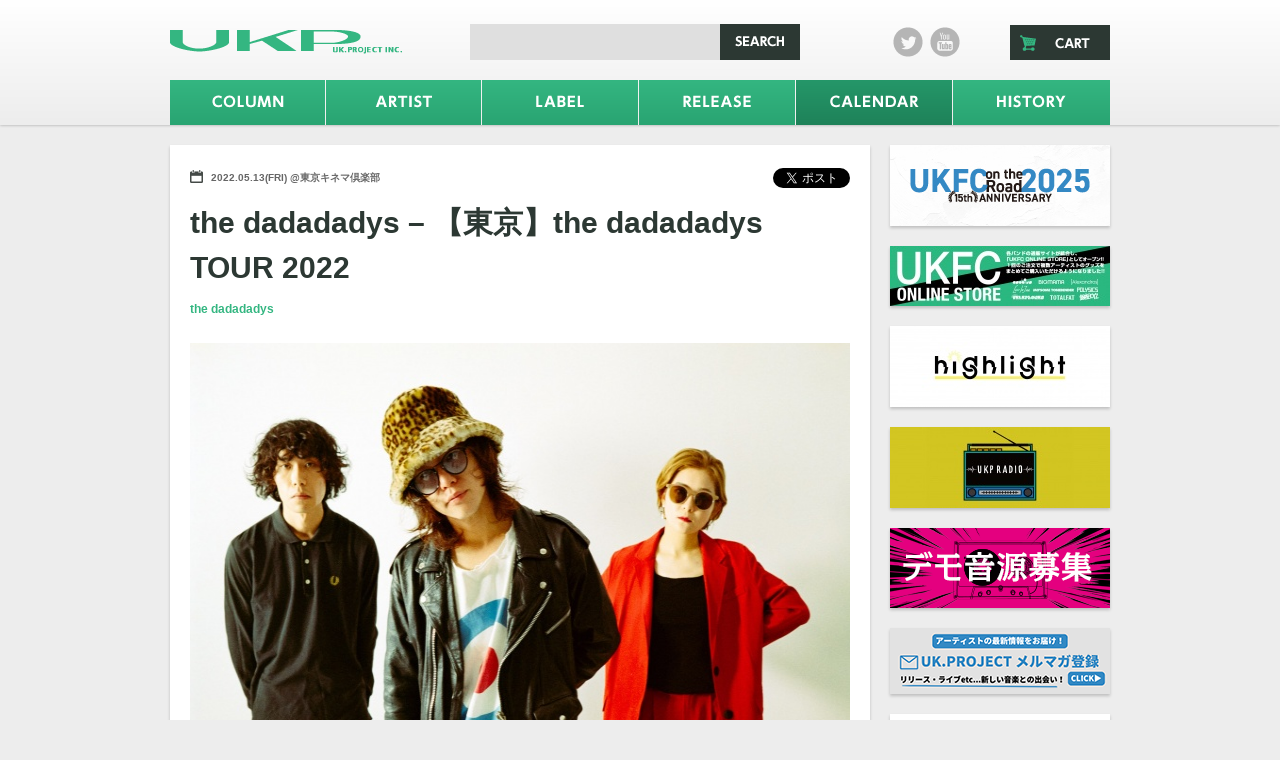

--- FILE ---
content_type: text/html; charset=UTF-8
request_url: http://ukproject.com/calendar/22285/
body_size: 5393
content:
<!DOCTYPE html>
<!--[if lte IE 7 ]><html lang="ja" class="ieError"><![endif]-->
<!--[if IE 8 ]><html lang="ja" class="ie8"><![endif]-->
<!--[if IE 9 ]><html lang="ja" class="ie9"><![endif]-->
<!--[if (gt IE 9)|!(IE)]><!--><html lang="ja"><!--<![endif]-->
<head>
<meta charset="UTF-8" />
<meta http-equiv="X-UA-Compatible" content="IE=edge">
<title>the dadadadys &#8211; 【東京】the dadadadys TOUR 2022 | UK.PROJECT</title>
<meta name="description" content="" />
<meta name="keyword" content=""/>
<meta name="copyright" content="" />

<meta property="og:title" content="the dadadadys &#8211; 【東京】the dadadadys TOUR 2022 | " />
<meta property="og:type" content="article" />
<meta property="og:url" content="http://ukproject.comhttp://ukproject.com/calendar/22285/" />
<meta property="og:description" content="【 開場 / 開演】
18:00 / 19:00

【前売りチケット】
全席自由 前売￥3,800(D代別)

【問合せ】
VINTAGE ROCK std. 03-3770-6900

【オフィシャルホームページ先行】
・受付期間：01/26(水)0:00〜02/06(日)23:59
・URL： https://w.pia.jp/s/ ..." />
<meta property="og:type" content="article" />
<meta property="og:image" content="http://ukproject.com/wordpress/wp-content/uploads/2022/01/2022_main_a_dadadadys-220x146.jpg" />
<meta property="og:site_name" content="UK.PROJECT" />
<meta property="og:locale" content="ja_JP" />


<!--meta name="viewport" content="width=device-width, initial-scale=1.0, user-scalable=no"-->

<link href="http://ukproject.com/wordpress/wp-content/themes/theme_ukp/style.css" rel="stylesheet" type="text/css" media="all" />

<!--[if lt IE 9]><script src="http://html5shim.googlecode.com/svn/trunk/html5.js"></script><![endif]-->
<script type="text/javascript" src="http://ukproject.com/wordpress/wp-content/themes/theme_ukp/js/jquery.min.js" charset="utf-8"></script>
<script type="text/javascript" src="http://ukproject.com/wordpress/wp-content/themes/theme_ukp/js/jquery.gridalicious.custom.min.js" charset="utf-8"></script>
<script type="text/javascript" src="http://ukproject.com/wordpress/wp-content/themes/theme_ukp/js/ukp.js" charset="utf-8"></script>

<script>
  (function(i,s,o,g,r,a,m){i['GoogleAnalyticsObject']=r;i[r]=i[r]||function(){
  (i[r].q=i[r].q||[]).push(arguments)},i[r].l=1*new Date();a=s.createElement(o),
  m=s.getElementsByTagName(o)[0];a.async=1;a.src=g;m.parentNode.insertBefore(a,m)
  })(window,document,'script','//www.google-analytics.com/analytics.js','ga');

  ga('create', 'UA-36721146-1', 'ukproject.com');
  ga('send', 'pageview');

</script>

<!-- Global site tag (gtag.js) - Google Analytics -->
<script async src="https://www.googletagmanager.com/gtag/js?id=G-1LBS6MSLPE"></script>
<script>
  window.dataLayer = window.dataLayer || [];
  function gtag(){dataLayer.push(arguments);}
  gtag('js', new Date());

  gtag('config', 'G-1LBS6MSLPE');
</script>

<link rel='prev' title='TOTALFAT &#8211; 「THE SUN ALSO RISES vol.124」' href='http://ukproject.com/calendar/22262/' />
<link rel='next' title='the dadadadys &#8211; 【福岡】the dadadadys TOUR 2022' href='http://ukproject.com/calendar/22286/' />
<link rel='canonical' href='http://ukproject.com/calendar/22285/' />
</head>

<body class="single single-calendar postid-22285 calendar" >

	<div id="wrap">

		<header id="headerArea">
			<div class="areaInner">

				<div class="headerArea-top">
					<h1 class="header-siteId">
						<a href="http://ukproject.com"><img src="http://ukproject.com/wordpress/wp-content/themes/theme_ukp/img/img-site_logo.png" height="36" width="232" alt="UK.PROJECT INC."></a>
					</h1>

					<div class="header-searchBox">

						<form action="http://ukproject.com/" method="get">
	<div class="prt-searchBox">
		<fieldset>
			<label for="search">Search in UK.PROJECT</label>
			<span class="inputSearch"><input type="text" name="s" id="search" value="" /></span>
			<span class="btnSearch"><input type="submit" value="SEARCH"></span>
		</fieldset>
	</div>
</form>
					</div>

					<div class="header-iconMenu">
						<ul>
							<li><a class="twitter" href="https://twitter.com/UK_PROJECT" target="_blank">twitter</a></li>
							<!--li><a class="facebook" href="#" target="_blank">facebook</a></li-->
							<li><a class="youtube" href="http://www.youtube.com/user/UKPROJECTofficial" target="_blank">Youtube</a></li>
						</ul>
					</div>

					<div class="header-cart">
						<a class="button-cart-header" href="http://ukproject.com/cart/cart.php?qp0=idx&qp1=v"><span>CART</span></a>
					</div>
				</div>

				<nav class="global-nav">
					<ul>
						<li><a class="column" href="http://ukproject.com/column/"><span>Column</span></a></li>
						<li><a class="ukp_artist" href="http://ukproject.com/ukp_artist/"><span>Artist</span></a></li>
						<li><a class="ukp_label" href="http://ukproject.com/ukp_label/"><span>Label</span></a></li>
						<li><a class="release" href="http://ukproject.com/release/"><span>Release</span></a></li>
						<li><a class="calendar" href="http://ukproject.com/calendar/"><span>Calendar</span></a></li>
						<li><a class="history" href="http://ukproject.com/history/"><span>History</span></a></li>
					</ul>
				</nav>

			</div>
		</header>
		<!-- /.headerArea -->

		<div id="contentsArea">
			<div class="areaInner">

				<div class="contentsArea-mainFrame">

										<article class="mdl-articleDetail">

						<header class="mdl-articleDetail-columnHeader ex-live">
							<div class="header-data">
								<div class="cell left">
									<h2 class="date">
										2022.05.13(FRI) @東京キネマ倶楽部									</h2>
								</div>

								<div class="cell right">
									<div class="scialbtn">
										<a href="https://twitter.com/share" class="twitter-share-button" data-lang="ja">ツイート</a>
										<script>!function(d,s,id){var js,fjs=d.getElementsByTagName(s)[0],p=/^http:/.test(d.location)?'http':'https';if(!d.getElementById(id)){js=d.createElement(s);js.id=id;js.src=p+'://platform.twitter.com/widgets.js';fjs.parentNode.insertBefore(js,fjs);}}(document, 'script', 'twitter-wjs');</script>
									</div>


									<div id="fb-root"></div>
									<script>(function(d, s, id) {
									  var js, fjs = d.getElementsByTagName(s)[0];
									  if (d.getElementById(id)) return;
									  js = d.createElement(s); js.id = id;
									  js.src = "//connect.facebook.net/ja_JP/all.js#xfbml=1";
									  fjs.parentNode.insertBefore(js, fjs);
									}(document, 'script', 'facebook-jssdk'));</script>
									<div class="scialbtn"><div class="fb-like" data-href="http://ukproject.comhttp://ukproject.com/calendar/22285/" data-width="100" data-layout="box_count" data-show-faces="false" data-send="false"></div></div>
								</div>
							</div>

							<h1 class="mdl-articleDetail-columnHeader-title">the dadadadys &#8211; 【東京】the dadadadys TOUR 2022</h1>

							<div class="mdl-articleDetail-columnHeader-liveArtist">
								<ul>
																														<li>
												<a href="http://ukproject.com/ukp_artist/22271/">
													the dadadadys												</a>
											</li>
																											</ul>
															</div>
						</header>

						<div class="mdl-articleDetail-body">

							<div class="mdl-articleDetail-inImage">
								<img width="700" height="466" src="http://ukproject.com/wordpress/wp-content/uploads/2022/01/2022_main_a_dadadadys-700x466.jpg" class="attachment-medium wp-post-image" alt="2022_main_a_dadadadys" />							</div>

							<p>【 開場 / 開演】<br />
18:00 / 19:00</p>
<p>【前売りチケット】<br />
全席自由 前売￥3,800(D代別)</p>
<p>【問合せ】<br />
VINTAGE ROCK std. 03-3770-6900</p>
<p>【オフィシャルホームページ先行】<br />
・受付期間：01/26(水)0:00〜02/06(日)23:59<br />
・URL： <a href="https://t.pia.jp/pia/ticketInformation.do?lotRlsCd=94503">https://w.pia.jp/s/thedadadadys22of/</a><br />
・枚数制限：お一人様1公演につき2枚まで<br />
・当落発表：2/9（水）18:00　予定<br />
・決済方法：セブンーイレブン、ファミリーマート、クレジットカード、イーコンテクスト<br />
※セブン–イレブン/ファミリーマート/イーコンテクスト入金期限：2/13(日)23:59<br />
・引取方法 ：tixeebox、セブン–イレブン、ファミリーマート<br />
・発券開始日：各公演1週間前10:00〜</p>
<p>詳細は<a href="https://dadadadys.com/live/the-dadadadys-tour-2022-2/">こちら</a></p>
														<div class="googleMap" style="padding-bottom:400px;"><iframe align="left" width="660" height="400" frameborder="0" scrolling="no" marginheight="0" marginwidth="0"
     src="https://maps.google.com/maps?&q=%E6%9D%B1%E4%BA%AC%E3%82%AD%E3%83%8D%E3%83%9E%E5%80%B6%E6%A5%BD%E9%83%A8&amp;cid=&amp;t=m&amp;center=%E6%9D%B1%E4%BA%AC%E3%82%AD%E3%83%8D%E3%83%9E%E5%80%B6%E6%A5%BD%E9%83%A8&output=embed&z=14&iwloc=A&visual_refresh=true"></iframe></div>													</div>
					</article>
										<!-- //.mdl-articleDetail -->

					<section id="wrap-articleIndex">
						<div class='yarpp-related'>
<article class="mdl-articleTile">
	<header class="header">
		<div class="headBar">
							<h2 class="categoryTitle ext-calendar">LIVE</h2>
						<time datetime="2022-01-27">2022.01.27</time>
		</div>

									<div class="thumbnail">
					<a href="http://ukproject.com/calendar/22292/">
						<img width="1500" height="1000" src="http://ukproject.com/wordpress/wp-content/uploads/2022/01/2022_main_a_dadadadys.jpg" class="attachment-thumbnail-atcl-220 wp-post-image" alt="2022_main_a_dadadadys" />					</a>
				</div>
						<h1 class="title"><a href="http://ukproject.com/calendar/22292/"><span class="title-main">the dadadadys &#8211; 【新潟】the dadadadys TOUR 2022<!-- (78.1)--></span></a></h1>
			</header>
	<div class="body">
		【 開場 / 開演】
17:30 / 18:00

【前売りチケット】
全席自由 前売￥3,800(D代別)

【問合せ】
FOB新潟 025-229-5000

【オフィシャルホームページ先行】
・受付期間：01/26(水)0:00〜02/06(日)23:59
・URL： https://w.pia.jp/s/thedadadadys ...	</div>
</article><article class="mdl-articleTile">
	<header class="header">
		<div class="headBar">
							<h2 class="categoryTitle ext-calendar">LIVE</h2>
						<time datetime="2022-01-27">2022.01.27</time>
		</div>

									<div class="thumbnail">
					<a href="http://ukproject.com/calendar/22291/">
						<img width="1500" height="1000" src="http://ukproject.com/wordpress/wp-content/uploads/2022/01/2022_main_a_dadadadys.jpg" class="attachment-thumbnail-atcl-220 wp-post-image" alt="2022_main_a_dadadadys" />					</a>
				</div>
						<h1 class="title"><a href="http://ukproject.com/calendar/22291/"><span class="title-main">the dadadadys &#8211; 【名古屋】the dadadadys TOUR 2022<!-- (78.1)--></span></a></h1>
			</header>
	<div class="body">
		【 開場 / 開演】
17:00 / 18:00

【前売りチケット】
全席自由 前売￥3,800(D代別)

【問合せ】
JAILHOUSE 052-936-6041

【オフィシャルホームページ先行】
・受付期間：01/26(水)0:00〜02/06(日)23:59
・URL： https://w.pia.jp/s/thedadad ...	</div>
</article><article class="mdl-articleTile">
	<header class="header">
		<div class="headBar">
							<h2 class="categoryTitle ext-calendar">LIVE</h2>
						<time datetime="2022-01-27">2022.01.27</time>
		</div>

									<div class="thumbnail">
					<a href="http://ukproject.com/calendar/22288/">
						<img width="1500" height="1000" src="http://ukproject.com/wordpress/wp-content/uploads/2022/01/2022_main_a_dadadadys.jpg" class="attachment-thumbnail-atcl-220 wp-post-image" alt="2022_main_a_dadadadys" />					</a>
				</div>
						<h1 class="title"><a href="http://ukproject.com/calendar/22288/"><span class="title-main">the dadadadys &#8211; 【仙台】the dadadadys TOUR 2022<!-- (78.1)--></span></a></h1>
			</header>
	<div class="body">
		【 開場 / 開演】
18:30 / 19:00

【前売りチケット】
全席自由 前売￥3,800(D代別)

【問合せ】
ノースロードミュージック 022-256-1000

【オフィシャルホームページ先行】
・受付期間：01/26(水)0:00〜02/06(日)23:59
・URL： https://w.pia.jp/s/theda ...	</div>
</article><article class="mdl-articleTile">
	<header class="header">
		<div class="headBar">
							<h2 class="categoryTitle ext-calendar">LIVE</h2>
						<time datetime="2022-01-27">2022.01.27</time>
		</div>

									<div class="thumbnail">
					<a href="http://ukproject.com/calendar/22290/">
						<img width="1500" height="1000" src="http://ukproject.com/wordpress/wp-content/uploads/2022/01/2022_main_a_dadadadys.jpg" class="attachment-thumbnail-atcl-220 wp-post-image" alt="2022_main_a_dadadadys" />					</a>
				</div>
						<h1 class="title"><a href="http://ukproject.com/calendar/22290/"><span class="title-main">the dadadadys &#8211; 【梅田】the dadadadys TOUR 2022<!-- (77.8)--></span></a></h1>
			</header>
	<div class="body">
		【 開場 / 開演】
17:00 / 18:00

【前売りチケット】
全席自由 前売￥3,800(D代別)

【問合せ】
GREENS 06-6882-1224

【オフィシャルホームページ先行】
・受付期間：01/26(水)0:00〜02/06(日)23:59
・URL： https://w.pia.jp/s/thedadadady ...	</div>
</article><article class="mdl-articleTile">
	<header class="header">
		<div class="headBar">
							<h2 class="categoryTitle ext-calendar">LIVE</h2>
						<time datetime="2022-01-27">2022.01.27</time>
		</div>

									<div class="thumbnail">
					<a href="http://ukproject.com/calendar/22289/">
						<img width="1500" height="1000" src="http://ukproject.com/wordpress/wp-content/uploads/2022/01/2022_main_a_dadadadys.jpg" class="attachment-thumbnail-atcl-220 wp-post-image" alt="2022_main_a_dadadadys" />					</a>
				</div>
						<h1 class="title"><a href="http://ukproject.com/calendar/22289/"><span class="title-main">the dadadadys &#8211; 【札幌】the dadadadys TOUR 2022<!-- (77.8)--></span></a></h1>
			</header>
	<div class="body">
		【 開場 / 開演】
17:30 / 18:00

【前売りチケット】
全席自由 前売￥3,800(D代別)

【問合せ】
SMASH EAST 011-261-5569

【オフィシャルホームページ先行】
・受付期間：01/26(水)0:00〜02/06(日)23:59
・URL： https://w.pia.jp/s/thedada ...	</div>
</article><article class="mdl-articleTile">
	<header class="header">
		<div class="headBar">
							<h2 class="categoryTitle ext-calendar">LIVE</h2>
						<time datetime="2022-01-27">2022.01.27</time>
		</div>

									<div class="thumbnail">
					<a href="http://ukproject.com/calendar/22293/">
						<img width="1500" height="1000" src="http://ukproject.com/wordpress/wp-content/uploads/2022/01/2022_main_a_dadadadys.jpg" class="attachment-thumbnail-atcl-220 wp-post-image" alt="2022_main_a_dadadadys" />					</a>
				</div>
						<h1 class="title"><a href="http://ukproject.com/calendar/22293/"><span class="title-main">the dadadadys &#8211; 【恵比寿】the dadadadys TOUR 2022<!-- (77.6)--></span></a></h1>
			</header>
	<div class="body">
		【 開場 / 開演】
18:00 / 19:00

【前売りチケット】
全席自由 前売￥3,800(D代別)

【問合せ】
VINTAGE ROCK std. 03-3770-6900

【オフィシャルホームページ先行】
・受付期間：01/26(水)0:00〜02/06(日)23:59
・URL： https://w.pia.jp/s/ ...	</div>
</article>
</div>
					</section>
					<!-- //.wrap-articleIndex -->

				</div>
				<!-- //.contentsArea-main -->



								<div class="contentsArea-subFrame" id="scrollFixWrap" >
					<div id="frameInnner">


						
							
																	<section class="mdl-sideBannerGroup">
										<ul>
																																																		<li><a href="http://ukproject.com/column/2025/03/28634/" target=""><img width="220" height="81" src="http://ukproject.com/wordpress/wp-content/uploads/2013/09/ukfc_banner_220px.jpg" class="attachment-thumbnail" alt="ukfc_banner_220px" /></a></li>
																																																				<li><a href="https://ukfc.shop/" target="Array"><img width="220" height="60" src="http://ukproject.com/wordpress/wp-content/uploads/2013/09/1000x275_8-220x60.jpg" class="attachment-thumbnail" alt="1000x275_8" /></a></li>
																																																				<li><a href="https://note.com/highlightjp" target="Array"><img width="220" height="81" src="http://ukproject.com/wordpress/wp-content/uploads/2020/09/a064dc7880be1b67099aba969f481fbf-220x81.jpg" class="attachment-thumbnail" alt="アートボード 1@3x-100" /></a></li>
																																																				<li><a href="https://ukp.lnk.to/UKP_Radio/" target="Array"><img width="220" height="81" src="http://ukproject.com/wordpress/wp-content/uploads/2020/07/2c65ded926f9f96d29926557444459a6-220x81.jpg" class="attachment-thumbnail" alt="アートボード 1@2x-100" /></a></li>
																																																				<li><a href="http://ukproject.com/demo/" target=""><img width="220" height="80" src="http://ukproject.com/wordpress/wp-content/uploads/2013/09/demo41.png" class="attachment-thumbnail" alt="デモ音源募集" /></a></li>
																																																				<li><a href="https://regssl.combzmail.jp/web/?t=mt23&amp;m=q87z" target="Array"><img width="220" height="66" src="http://ukproject.com/wordpress/wp-content/uploads/2013/09/banner-ukp-newsletter.png" class="attachment-thumbnail" alt="banner-ukp-newsletter" /></a></li>
																																														</ul>
									</section>
									<!-- //.mdl-sideBannerGroup -->

								
							
																	<div class="mdl-socialTile">
																					<a class="twitter-timeline"  width="220" height="450" href="https://twitter.com/UK_PROJECT" data-widget-id="370396321334562816" data-theme="light" data-link-color="#34b681" data-chrome="noheader nofooter noborders noscrollbar transparent">@UK_PROJECT からのツイート</a>
<script>!function(d,s,id){var js,fjs=d.getElementsByTagName(s)[0],p=/^http:/.test(d.location)?'http':'https';if(!d.getElementById(id)){js=d.createElement(s);js.id=id;js.src=p+"://platform.twitter.com/widgets.js";fjs.parentNode.insertBefore(js,fjs);}}(document,"script","twitter-wjs");</script>																			</div>
									<!-- //.mdl-socialTile -->
								
							
																	<section class="mdl-sideBannerGroup">
										<ul>
																																																		<li><a href="http://www.ukproject.com/que/" target="Array"><img width="220" height="80" src="http://ukproject.com/wordpress/wp-content/uploads/2013/09/club-que.png" class="attachment-thumbnail" alt="CLUB Que SHIMOKITAZAWA" /></a></li>
																																																				<li><a href="http://majix.jp/" target="Array"><img width="220" height="80" src="http://ukproject.com/wordpress/wp-content/uploads/2013/09/majix3.png" class="attachment-thumbnail" alt="下北沢発。新しい音楽、見つけよう。Majix" /></a></li>
																																																				<li><a href="http://ukproject.com/daizawamatsuri/" target=""><img width="220" height="80" src="http://ukproject.com/wordpress/wp-content/uploads/2013/09/5bd5b647c7fe318cb12a0e42474a8a68.jpg" class="attachment-thumbnail" alt="代沢まつりアイコン" /></a></li>
																																														</ul>
									</section>
									<!-- //.mdl-sideBannerGroup -->

								
																			
						<footer class="mdl-footerTile">
							<ul class="nav">
								<li><a href="http://ukproject.com">TOP</a></li>
								<li><a href="http://ukproject.com/column/">COLUMN</a></li>
								<li><a href="http://ukproject.com/ukp_artist/">ARTIST</a></li>
								<li><a href="http://ukproject.com/ukp_label/">LABEL</a></li>
								<li><a href="http://ukproject.com/release/">RELEASE</a></li>
								<li><a href="http://ukproject.com/calendar/">CALENDAR</a></li>
								<li><a href="http://ukproject.com/history/">HISTORY</a></li>
							</ul>
							<ul class="nav">
								<li><a href="http://ukproject.com/company/">会社概要</a></li>
								<li><a href="http://ukproject.com/asct/">特定商取引表記</a></li>
								<li><a href="http://ukproject.com/privacy/">プライバシーポリシー</a></li>
								<li><a href="http://ukproject.com/demo/">デモ音源募集</a></li>
								<li><a href="http://ukproject.com/contact/">お問い合わせ</a></li>
								<!--li><a href="#" target="_blank">UKPM</a></li>
								<li><a href="#" target="_blank">ライトエージェント</a></li-->
								<li><a href="http://www.ukproject.com/que/" target="_blank">CLUB Que</a></li>
								<li><a href="http://www.ukproject.com/zherthezoo/" target="_blank">Zher the ZOO YOYOGI</a></li>
								<li><a href="http://fu-chi-ku-chi.jp/" target="_blank">風知空知</a></li>
								<li><a href="http://majix.jp/" target="_blank">Majix</a></li>
							</ul>
							<p class="copy">©2013 UK.PROJECT INC.</p>

							<script type='text/javascript'>var _merchantSettings=_merchantSettings || [];_merchantSettings.push(['AT', '10ld6g']);(function(){var autolink=document.createElement('script');autolink.type='text/javascript';autolink.async=true; autolink.src='http://autolinkmaker.itunes.apple.com/js/itunes_autolinkmaker.js';var s=document.getElementsByTagName('script')[0];s.parentNode.insertBefore(autolink, s);})();</script>

						</footer>
						<!-- //.mdl-footerTile -->
					</div>
				</div>
				<!-- //.contentsArea-sub -->

			</div>
		</div>
		<!-- /#contentsArea -->


	</div>
	<!-- /#wrap -->





</body>
</html>

--- FILE ---
content_type: text/css
request_url: http://ukproject.com/wordpress/wp-content/themes/theme_ukp/style.css
body_size: 11706
content:
@charset "UTF-8";html,body,div,span,applet,object,iframe,h1,h2,h3,h4,h5,h6,p,blockquote,pre,a,abbr,acronym,address,big,cite,code,del,dfn,em,img,ins,kbd,q,s,samp,small,strike,strong,sub,sup,tt,var,b,u,i,center,dl,dt,dd,ol,ul,li,fieldset,form,label,legend,table,caption,tbody,tfoot,thead,tr,th,td,article,aside,canvas,details,embed,figure,figcaption,footer,header,hgroup,menu,nav,output,ruby,section,summary,time,mark,audio,video{margin:0;padding:0;border:0;font:inherit;font-size:100%;vertical-align:baseline}html{line-height:1}ol,ul{list-style:none}table{border-collapse:collapse;border-spacing:0}caption,th,td{text-align:left;font-weight:normal;vertical-align:middle}q,blockquote{quotes:none}q:before,q:after,blockquote:before,blockquote:after{content:"";content:none}a img{border:none}article,aside,details,figcaption,figure,footer,header,hgroup,menu,nav,section,summary{display:block}.sprite-sprite,#headerArea .headerArea-top .header-iconMenu ul li a.twitter,#headerArea .headerArea-top .header-iconMenu ul li a.facebook,#headerArea .headerArea-top .header-iconMenu ul li a.youtube,#headerArea .headerArea-top .header-iconMenu ul li a.twitter:hover,#headerArea .headerArea-top .header-iconMenu ul li a.facebook:hover,#headerArea .headerArea-top .header-iconMenu ul li a.youtube:hover,#headerArea .global-nav ul li a.column span,#headerArea .global-nav ul li a.ukp_artist span,#headerArea .global-nav ul li a.ukp_label span,#headerArea .global-nav ul li a.release span,#headerArea .global-nav ul li a.calendar span,#headerArea .global-nav ul li a.history span,.prt-title-artist,.prt-title-item,.prt-title-label,.prt-title-discography,.prt-title-goods,.prt-title-profile,.prt-title-songlist,.prt-title-shuffle,.prt-title-pickup,.parts-songPlaylist li a:before,.parts-songPlaylist li a.sm2_playing:before,.parts-songPlaylist li a.sm2_paused:before,.parts-songPlaylist li span:before,.prt-searchBox .btnSearch input,.button-gradation-w-amazon .icon,a.button-gradation-w-amazon .icon,.button-gradation-w-apple .icon,a.button-gradation-w-apple .icon,.btn-twitter,a.btn-twitter,.btn-twitter.hover,.btn-twitter:hover,a.btn-twitter.hover,a.btn-twitter:hover,.btn-facebook,a.btn-facebook,.btn-facebook.hover,.btn-facebook:hover,a.btn-facebook.hover,a.btn-facebook:hover,.btn-youtube,a.btn-youtube,.btn-youtube.hover,.btn-youtube:hover,a.btn-youtube.hover,a.btn-youtube:hover,.btn-official,a.btn-official,.button-cart-header,a.button-cart-header,.button-cart-in:after,a.button-cart-in:after,.wrap-artistIndex .wrap-artistIndex-header .initial-alpha-a,.wrap-artistIndex .wrap-artistIndex-header .initial-alpha-b,.wrap-artistIndex .wrap-artistIndex-header .initial-alpha-c,.wrap-artistIndex .wrap-artistIndex-header .initial-alpha-d,.wrap-artistIndex .wrap-artistIndex-header .initial-alpha-e,.wrap-artistIndex .wrap-artistIndex-header .initial-alpha-f,.wrap-artistIndex .wrap-artistIndex-header .initial-alpha-g,.wrap-artistIndex .wrap-artistIndex-header .initial-alpha-h,.wrap-artistIndex .wrap-artistIndex-header .initial-alpha-i,.wrap-artistIndex .wrap-artistIndex-header .initial-alpha-j,.wrap-artistIndex .wrap-artistIndex-header .initial-alpha-k,.wrap-artistIndex .wrap-artistIndex-header .initial-alpha-l,.wrap-artistIndex .wrap-artistIndex-header .initial-alpha-m,.wrap-artistIndex .wrap-artistIndex-header .initial-alpha-n,.wrap-artistIndex .wrap-artistIndex-header .initial-alpha-o,.wrap-artistIndex .wrap-artistIndex-header .initial-alpha-p,.wrap-artistIndex .wrap-artistIndex-header .initial-alpha-q,.wrap-artistIndex .wrap-artistIndex-header .initial-alpha-r,.wrap-artistIndex .wrap-artistIndex-header .initial-alpha-s,.wrap-artistIndex .wrap-artistIndex-header .initial-alpha-t,.wrap-artistIndex .wrap-artistIndex-header .initial-alpha-u,.wrap-artistIndex .wrap-artistIndex-header .initial-alpha-v,.wrap-artistIndex .wrap-artistIndex-header .initial-alpha-w,.wrap-artistIndex .wrap-artistIndex-header .initial-alpha-x,.wrap-artistIndex .wrap-artistIndex-header .initial-alpha-y,.wrap-artistIndex .wrap-artistIndex-header .initial-alpha-z,.wrap-artistIndex .wrap-artistIndex-header .initial-kana-a,.wrap-artistIndex .wrap-artistIndex-header .initial-kana-ka,.wrap-artistIndex .wrap-artistIndex-header .initial-kana-sa,.wrap-artistIndex .wrap-artistIndex-header .initial-kana-ta,.wrap-artistIndex .wrap-artistIndex-header .initial-kana-na,.wrap-artistIndex .wrap-artistIndex-header .initial-kana-ha,.wrap-artistIndex .wrap-artistIndex-header .initial-kana-ma,.wrap-artistIndex .wrap-artistIndex-header .initial-kana-ya,.wrap-artistIndex .wrap-artistIndex-header .initial-kana-ra,.wrap-artistIndex .wrap-artistIndex-header .initial-kana-wa,.wrap-artistIndex .wrap-artistIndex-header .initial-etc,.mdl-columnList .mdl-columnList-article .mdl-columnList-article-thumbnail .categoryTag.dialogue,.mdl-columnList .mdl-columnList-article .mdl-columnList-article-thumbnail .categoryTag.information,.mdl-columnList .mdl-columnList-article .mdl-columnList-article-thumbnail .categoryTag.interview,.mdl-columnList .mdl-columnList-article .mdl-columnList-article-thumbnail .categoryTag.livereport,.mdl-columnList .mdl-columnList-article .mdl-columnList-article-title .time:before,.mdl-columnList .mdl-columnList-article .mdl-columnList-article-title .release-date .tag.live,.mdl-columnList .mdl-columnList-article .mdl-columnList-article-title .release-date .tag.release,.mdl-yearHead .switchBtn .prev span,.mdl-yearHead .switchBtn .next span,.mdl-monthHead .month-01,.mdl-monthHead .month-02,.mdl-monthHead .month-03,.mdl-monthHead .month-04,.mdl-monthHead .month-05,.mdl-monthHead .month-06,.mdl-monthHead .month-07,.mdl-monthHead .month-08,.mdl-monthHead .month-09,.mdl-monthHead .month-10,.mdl-monthHead .month-11,.mdl-monthHead .month-12,.mdl-eventCalendar .event.live .event-title:before,.mdl-eventCalendar .event.release .event-title:before,.mdl-eventCalendar .event .popup .body .tag.live,.mdl-eventCalendar .event .popup .body .tag.release,.mdl-paginationHeader .mdl-paginationHeader-title.artist span,.mdl-paginationHeader .mdl-paginationHeader-title.item span,.mdl-paginationHeader .mdl-paginationHeader-title.label span,.mdl-itemList .mdl-itemList-article .mdl-itemList-article-thumbnail .categoryTag.dialogue,.mdl-itemList .mdl-itemList-article .mdl-itemList-article-thumbnail .categoryTag.interview,.mdl-itemList .mdl-itemList-article .mdl-itemList-article-thumbnail .categoryTag.livereport,.mdl-articleDetail .mdl-articleDetail-columnHeader .header-data .cell .date:before,.mdl-articleDetail-item .mdl-articleDetail-item-body-songList .titleSonglist,.mdl-articleDetail-artistList .title-artist{background:url('img/sprite-s9c7ed666dd.png') no-repeat}html{height:100%;font-size:0.625em;-webkit-text-size-adjust:0.625em;-ms-text-size-adjust:0.625em;font-family:"ヒラギノ角ゴ Pro W3", "Hiragino Kaku Gothic Pro", Meiryo, "メイリオ", "ＭＳ Ｐゴシック", sans-serif;line-height:1.5}html.ie8{font-size:0.750em;-webkit-text-size-adjust:0.750em;-ms-text-size-adjust:0.750em}body{height:100%;background:#ededed;color:#2c3833;font-size:1.2rem;word-wrap:break-word}a:link{color:#000;text-decoration:none}a:visited{color:#000;text-decoration:none}a:hover{color:#34b681;text-decoration:none}a:active{color:#34b681;text-decoration:none}img{vertical-align:middle}input[type="text"],input[type="password"],textarea{outline:0;box-sizing:border-box}input[type="text"]:focus,input[type="password"]:focus,textarea:focus{border:1px solid #aaa !important}strong{font-weight:bold}::-webkit-input-placeholder,:-moz-placeholder,-ms-input-placeholder{color:#999}#wrap{min-width:980px;padding:0 0 300px}#wrap .areaInner{width:940px;padding-right:20px;padding-left:20px;margin:0 auto}#headerArea{-webkit-box-shadow:0 0 3px rgba(0,0,0,0.32);-moz-box-shadow:0 0 3px rgba(0,0,0,0.32);box-shadow:0 0 3px rgba(0,0,0,0.32);background-image:url('[data-uri]');background-size:100%;background-image:-webkit-gradient(linear, 50% 100%, 50% 0%, color-stop(0%, #ededed), color-stop(100%, #ffffff));background-image:-webkit-linear-gradient(bottom, #ededed,#ffffff);background-image:-moz-linear-gradient(bottom, #ededed,#ffffff);background-image:-o-linear-gradient(bottom, #ededed,#ffffff);background-image:linear-gradient(bottom, #ededed,#ffffff)}#headerArea .headerArea-top{display:table;width:100%;padding:24px 0 20px}#headerArea .headerArea-top .header-siteId{display:table-cell;vertical-align:middle;width:300px}#headerArea .headerArea-top .header-searchBox{display:table-cell;vertical-align:middle;width:340px}#headerArea .headerArea-top .header-iconMenu{display:table-cell;vertical-align:middle;text-align:right}#headerArea .headerArea-top .header-iconMenu ul{overflow:hidden;font-size:0px;font-size:0rem}#headerArea .headerArea-top .header-iconMenu ul li{display:inline}#headerArea .headerArea-top .header-iconMenu ul li a{display:inline-block;overflow:hidden;margin:0 0 0 7px;text-indent:-9999px;text-align:left;white-space:nowrap;font-size:12px;font-size:1.2rem}#headerArea .headerArea-top .header-iconMenu ul li a.twitter{background-position:-1305px 0;height:30px;width:30px}#headerArea .headerArea-top .header-iconMenu ul li a.facebook{background-position:-1225px 0;height:30px;width:30px}#headerArea .headerArea-top .header-iconMenu ul li a.youtube{background-position:-1365px 0;height:30px;width:30px}#headerArea .headerArea-top .header-iconMenu ul li a.twitter:hover{background-position:-1335px 0;height:30px;width:30px}#headerArea .headerArea-top .header-iconMenu ul li a.facebook:hover{background-position:-1255px 0;height:30px;width:30px}#headerArea .headerArea-top .header-iconMenu ul li a.youtube:hover{background-position:-1395px 0;height:30px;width:30px}#headerArea .headerArea-top .header-cart{display:table-cell;width:150px;vertical-align:bottom;text-align:right}#headerArea .headerArea-top .header-cart .button-cart-header{vertical-align:bottom}#headerArea .global-nav{display:table;width:100%;table-layout:fixed}#headerArea .global-nav ul{display:table-row}#headerArea .global-nav ul li{display:table-cell}#headerArea .global-nav ul li a{display:block;overflow:hidden;height:45px;margin-right:1px;background-image:url('[data-uri]');background-size:100%;background-image:-webkit-gradient(linear, 50% 100%, 50% 0%, color-stop(0%, #29a472), color-stop(100%, #34b681));background-image:-webkit-linear-gradient(bottom, #29a472,#34b681);background-image:-moz-linear-gradient(bottom, #29a472,#34b681);background-image:-o-linear-gradient(bottom, #29a472,#34b681);background-image:linear-gradient(bottom, #29a472,#34b681);color:#fff}#headerArea .global-nav ul li a:hover{background-image:url('[data-uri]');background-size:100%;background-image:-webkit-gradient(linear, 50% 100%, 50% 0%, color-stop(0%, #1e8259), color-stop(100%, #259769));background-image:-webkit-linear-gradient(bottom, #1e8259,#259769);background-image:-moz-linear-gradient(bottom, #1e8259,#259769);background-image:-o-linear-gradient(bottom, #1e8259,#259769);background-image:linear-gradient(bottom, #1e8259,#259769)}#headerArea .global-nav ul li a.current,body.post-type-archive-column #headerArea .global-nav ul li a.column,body.single-column #headerArea .global-nav ul li a.column,body.tax-columngenre #headerArea .global-nav ul li a.column,body.ukp_artist #headerArea .global-nav ul li a.ukp_artist,body.single-discography #headerArea .global-nav ul li a.ukp_artist,body.ukp_label #headerArea .global-nav ul li a.ukp_label,body.post-type-archive-release #headerArea .global-nav ul li a.release,body.post-type-archive-calendar #headerArea .global-nav ul li a.calendar,body.single-calendar #headerArea .global-nav ul li a.calendar{background-image:url('[data-uri]');background-size:100%;background-image:-webkit-gradient(linear, 50% 100%, 50% 0%, color-stop(0%, #1e8259), color-stop(100%, #259769));background-image:-webkit-linear-gradient(bottom, #1e8259,#259769);background-image:-moz-linear-gradient(bottom, #1e8259,#259769);background-image:-o-linear-gradient(bottom, #1e8259,#259769);background-image:linear-gradient(bottom, #1e8259,#259769)}#headerArea .global-nav ul li a span{display:block;margin:15px auto 0;overflow:hidden;text-indent:-9999px;white-space:nowrap;line-height:45px}#headerArea .global-nav ul li a.column span{background-position:-955px 0;height:13px;width:72px}#headerArea .global-nav ul li a.ukp_artist span{background-position:-809px 0;height:13px;width:57px}#headerArea .global-nav ul li a.ukp_label span{background-position:-1096px 0;height:12px;width:48px}#headerArea .global-nav ul li a.release span{background-position:-1144px 0;height:13px;width:68px}#headerArea .global-nav ul li a.calendar span{background-position:-866px 0;height:13px;width:89px}#headerArea .global-nav ul li a.history span{background-position:-1027px 0;height:13px;width:69px}#headerArea .global-nav ul li:last-child a{margin-right:0}#carrouselArea{background:#e6e6e6;-webkit-box-shadow:inset 0 0 3px rgba(0,0,0,0.32);-moz-box-shadow:inset 0 0 3px rgba(0,0,0,0.32);box-shadow:inset 0 0 3px rgba(0,0,0,0.32)}.mdl-carrousel{padding:20px 0;*zoom:1}.mdl-carrousel:before,.mdl-carrousel:after{content:" ";display:table}.mdl-carrousel:after{clear:both}.mdl-carrousel .mdl-carrousel-view{position:relative;-webkit-box-shadow:0 2px 3px rgba(0,0,0,0.3);-moz-box-shadow:0 2px 3px rgba(0,0,0,0.3);box-shadow:0 2px 3px rgba(0,0,0,0.3);background:#fff;text-align:center}.mdl-carrousel .mdl-carrousel-view .cycle-slideshow{text-align:center}.mdl-carrousel .mdl-carrousel-view .cycle-slideshow a{position:absolute;top:0;left:0;width:100%}.mdl-carrousel .mdl-carrousel-view .cycle-slideshow .cycle-slide{width:100%;text-align:center}.mdl-carrousel .mdl-carrousel-view .progress{position:absolute;z-index:500;bottom:0;left:0;width:0;display:block;height:6px;background-color:#34B681;content:"";opacity:0.4;-ms-filter:"alpha(opacity= 40)";-webkit-transition-property:width;-moz-transition-property:width;-o-transition-property:width;transition-property:width;-webkit-transition-duration:0;-moz-transition-duration:0;-o-transition-duration:0;transition-duration:0;-webkit-transition-timing-function:linear;-moz-transition-timing-function:linear;-o-transition-timing-function:linear;transition-timing-function:linear}.mdl-carrousel .mdl-carrousel-view .progress.spread{width:100%}.mdl-carrousel .mdl-carrousel-list li{position:relative;display:inline-block;background-color:#f2f2f2;-webkit-box-shadow:0 2px 3px rgba(0,0,0,0.2);-moz-box-shadow:0 2px 3px rgba(0,0,0,0.2);box-shadow:0 2px 3px rgba(0,0,0,0.2);text-align:center}.mdl-carrousel .mdl-carrousel-list li span{display:block;overflow:hidden;cursor:pointer}.mdl-carrousel .mdl-carrousel-list li.current,.mdl-carrousel .mdl-carrousel-list li.cycle-pager-active{background-color:#34b681}.mdl-carrousel.ex-3item .mdl-carrousel-view{float:left;overflow:hidden;width:700px;height:262px}.mdl-carrousel.ex-3item .mdl-carrousel-view img{max-width:700px;max-height:265px}.mdl-carrousel.ex-3item .mdl-carrousel-list{float:right;width:220px}.mdl-carrousel.ex-3item .mdl-carrousel-list li{padding:2px;margin:0 0 6px 0}.mdl-carrousel.ex-3item .mdl-carrousel-list li:last-child{margin:0}.mdl-carrousel.ex-3item .mdl-carrousel-list li span{width:214px;height:79px}.mdl-carrousel.ex-3item .mdl-carrousel-list li span img{max-width:214px}.mdl-carrousel.ex-3item .mdl-carrousel-list li.current:after,.mdl-carrousel.ex-3item .mdl-carrousel-list li.cycle-pager-active:after{content:'';position:absolute;margin-top:-3px;top:50%;left:-7px;border-right:7px solid #34b681;border-top:7px solid transparent;border-bottom:7px solid transparent}.mdl-carrousel.ex-4item .mdl-carrousel-view{height:350px}.mdl-carrousel.ex-4item .mdl-carrousel-view img{position:relative;z-index:1}.mdl-carrousel.ex-4item .mdl-carrousel-list{padding:10px 0 0}.mdl-carrousel.ex-4item .mdl-carrousel-list li{float:left;padding:3px;margin:0 20px 0 0}.mdl-carrousel.ex-4item .mdl-carrousel-list li:last-child{margin:0}.mdl-carrousel.ex-4item .mdl-carrousel-list li span{width:214px;height:79px}.mdl-carrousel.ex-4item .mdl-carrousel-list li span img{max-width:214px}.mdl-carrousel.ex-4item .mdl-carrousel-list li.current:after,.mdl-carrousel.ex-4item .mdl-carrousel-list li.cycle-pager-active:after{content:'';position:absolute;top:-8px;left:50%;margin-left:-5px;border-bottom:8px solid #34b681;border-right:7px solid transparent;border-left:7px solid transparent}#contentsArea{*zoom:1}#contentsArea:before,#contentsArea:after{content:" ";display:table}#contentsArea:after{clear:both}#contentsArea .contentsArea-mainFrame{float:left;width:700px;padding-top:20px}#contentsArea .contentsArea-subFrame{float:right;width:220px;padding-top:20px}#contentsArea .contentsArea-fullFrame{width:100%;padding-top:20px}.prt-title-artist,.prt-title-item,.prt-title-label,.prt-title-discography,.prt-title-goods,.prt-title-profile,.prt-title-songlist,.prt-title-shuffle,.prt-title-pickup{overflow:hidden;display:inline-block;text-indent:-9999px;white-space:nowrap;vertical-align:top}.prt-title-artist{background-position:-2890px 0;height:21px;width:86px}.prt-title-item{background-position:-2976px 0;height:20px;width:61px}.prt-title-label{background-position:-3037px 0;height:20px;width:74px}.prt-title-discography{background-position:-3384px 0;height:21px;width:182px}.prt-title-goods{background-position:-3566px 0;height:21px;width:96px}.prt-title-profile{background-position:-3770px 0;height:21px;width:97px}.prt-title-songlist{background-position:-3998px 0;height:16px;width:99px}.prt-title-shuffle{background-position:-3867px 0;height:25px;width:131px}.prt-title-pickup{background-position:-3662px 0;height:25px;width:108px}.prt-dlistTable{display:table}.prt-dlistTable dl{display:table-row}.prt-dlistTable dl dt{display:table-cell;padding:0 4px 3px 0;font-weight:bold;vertical-align:top}.prt-dlistTable dl dd{display:table-cell;padding:0 0 3px;vertical-align:top}.prt-dlistTable dl dd.price{font-size:16px;font-size:1.6rem;font-weight:bold}.prt-dlistTable dl dd .inline-sec+.inline-sec:before{display:inline-block;content:"/";margin:0 0.3em}.prt-dlistTable dl.valignMiddle dt,.prt-dlistTable dl.valignMiddle dd{vertical-align:middle}.prt-dlistTable.link-green a{color:#34b681}.prt-dlistTable.link-green a:hover{text-decoration:underline}.parts-pagination{display:table;table-layout:fixed;text-align:center;line-height:1;font-size:0px;font-size:0rem;-webkit-user-select:none;-moz-user-select:none;user-select:none}.parts-pagination a{color:#000}.parts-pagination .linkBack{text-align:left}.parts-pagination .linkPages{text-align:center}.parts-pagination .linkNext{text-align:right}.parts-pagination .linkBack,.parts-pagination .linkPages,.parts-pagination .linkNext{display:table-cell;white-space:nowrap;cursor:pointer}.parts-pagination .linkBack ul,.parts-pagination .linkBack li,.parts-pagination .linkPages ul,.parts-pagination .linkPages li,.parts-pagination .linkNext ul,.parts-pagination .linkNext li{display:inline}.parts-pagination .linkBack span,.parts-pagination .linkPages span,.parts-pagination .linkNext span{display:inline-block;min-height:27px;margin:0 1px;padding:0 10px;font-weight:bold;vertical-align:middle;text-align:center;line-height:27px;font-size:11px;font-size:1.1rem}.parts-pagination .linkBack span,.parts-pagination .linkBack .current span,.parts-pagination .linkBack a span:hover,.parts-pagination .linkPages span,.parts-pagination .linkPages .current span,.parts-pagination .linkPages a span:hover,.parts-pagination .linkNext span,.parts-pagination .linkNext .current span,.parts-pagination .linkNext a span:hover{background:#34b681;color:#fff}.parts-pagination .linkBack.none span,.parts-pagination .linkPages.none span,.parts-pagination .linkNext.none span{color:#999 !important;background:none !important;cursor:default}.parts-pagination .linkBack a span,.parts-pagination .linkPages a span,.parts-pagination .linkNext a span{background:none;color:#000;text-decoration:none}.wp-pagenavi{min-width:27px;text-align:center;white-space:nowrap;cursor:pointer}.wp-pagenavi a,.wp-pagenavi span{display:inline-block;min-height:27px;margin:0 1px;padding:0 10px;font-weight:bold;vertical-align:middle;text-align:center;line-height:27px;font-size:11px;font-size:1.1rem}.wp-pagenavi a:hover,.wp-pagenavi a.current,.wp-pagenavi span:hover,.wp-pagenavi span.current{background:#34b681;color:#fff}.wp-pagenavi a.extend:hover,.wp-pagenavi span.extend:hover{background:none;color:#2c3833}.wp-pagenavi a.none,.wp-pagenavi span.none{color:#999 !important;background:none !important;cursor:default}.parts-itemGallery .parts-itemGallery-main{overflow:hidden;width:220px;height:220px;margin:0 0 10px;text-align:center}.parts-itemGallery .parts-itemGallery-main img{max-width:100%}.parts-itemGallery .parts-itemGallery-thumbMenu{text-align:center}.parts-itemGallery .parts-itemGallery-thumbMenu a{display:inline-block;width:40px;height:40px;margin:0 2px 2px;text-align:center;vertical-align:top;background:#f1f1f1;border:1px solid #fff;overflow:hidden}.parts-itemGallery .parts-itemGallery-thumbMenu a.current{border:1px solid #3eba87;background:#fff}.parts-itemGallery .parts-itemGallery-thumbMenu a img{max-width:40px;max-height:40px}.parts-songPlaylist #sm2-container,.parts-songPlaylist .parts-songPlaylist-flash{display:none;height:0px}.parts-songPlaylist li{padding:5px 5px}.parts-songPlaylist li:nth-child(odd){background:#fafafa}.parts-songPlaylist li a{color:#000}.parts-songPlaylist li a:hover{text-decoration:none}.parts-songPlaylist li a:before{display:inline-block;content:"";margin-right:5px;background-position:-574px 0;height:15px;width:15px;vertical-align:top}.parts-songPlaylist li a.sm2_playing:before{background-position:-589px 0;height:15px;width:15px}.parts-songPlaylist li a.sm2_paused:before{background-position:-559px 0;height:15px;width:15px}.parts-songPlaylist li span:before{display:inline-block;content:"";margin-right:5px;background-position:-544px 0;height:15px;width:15px;vertical-align:top}.prt-searchBox{display:table}.prt-searchBox label{display:none}.prt-searchBox .inputSearch{display:table-cell;vertical-align:middle}.prt-searchBox .inputSearch input{width:250px;height:36px;padding:5px;margin:0;background:#dfdfdf;border:1px solid #dfdfdf;font-size:14px;font-size:1.4rem}.prt-searchBox .btnSearch{display:table-cell;vertical-align:middle}.prt-searchBox .btnSearch input{width:80px;height:36px;position:relative;border:none;background-position:-729px 0;height:36px;width:80px;background-color:#2c3833;text-indent:-9999px;white-space:nowrap;overflow:hidden;cursor:pointer}.prt-searchBox .btnSearch input:hover{background-color:#1a7d55}.input-text-style-gray{box-sizing:border-box;height:36px;padding:5px;margin:0;background:#dfdfdf;border:1px solid #dfdfdf;font-size:14px;font-size:1.4rem}.input-text-style-gray:focus{border:1px solid #ccc}.textarea-style-gray{position:relative;box-sizing:border-box;padding:5px;margin:0;background:#dfdfdf;border:1px solid #dfdfdf;font-size:14px;font-size:1.4rem}.textarea-style-gray:focus{border:1px solid #ccc}.select-style-gray{position:relative;-webkit-appearance:button;-moz-appearance:button;appearance:button;box-sizing:border-box;height:36px;padding:5px;width:auto;margin:0;background:url(./img/sprite/select-icon-down.png) 99% center #dfdfdf no-repeat;border:1px solid #dfdfdf;-webkit-border-radius:0;-moz-border-radius:0;-ms-border-radius:0;-o-border-radius:0;border-radius:0;font-size:14px;font-size:1.4rem}.select-style-gray:focus{outline:none;border:1px solid #ccc}.select-style-gray:active{background-color:#aaa}.input-size-m{width:390px}.input-size-comments{width:500px;height:250px}.contact-form{min-height:300px}#trust-form.contact-form table th{white-space:nowrap}#trust-form.contact-form div.submessage{white-space:normal}#confirm-button input{margin:0 15px !important}.disabled.button_xxx{cursor:default;opacity:0.5;-ms-filter:"alpha(opacity= 50)"}.button-gradation-w-amazon,a.button-gradation-w-amazon,.button-gradation-w-apple,a.button-gradation-w-apple{position:relative;display:inline-block;width:183px;padding:7px 5px 7px 30px;background-image:url('[data-uri]');background-size:100%;background-image:-webkit-gradient(linear, to top, to bottom, color-stop(0%, #f0f0f0), color-stop(100%, #ffffff));background-image:-webkit-linear-gradient(to top, #f0f0f0,#ffffff);background-image:-moz-linear-gradient(to top, #f0f0f0,#ffffff);background-image:-o-linear-gradient(to top, #f0f0f0,#ffffff);background-image:linear-gradient(to top, #f0f0f0,#ffffff);border:solid 1px #e7e7e7;color:#000 !important;text-decoration:none;font-size:12px;font-size:1.2rem;font-weight:bold;text-align:center;vertical-align:top;cursor:pointer;-webkit-user-select:none;-moz-user-select:none;user-select:none}.button-gradation-w-amazon .icon,.button-gradation-w-apple .icon{position:absolute;top:50%;left:19px;display:inline-block}.button-gradation-w-amazon:hover,.button-gradation-w-apple:hover{border:solid 1px #dbdbdb;color:#000;text-decoration:none !important;background-image:url('[data-uri]');background-size:100%;background-image:-webkit-gradient(linear, to top, to bottom, color-stop(0%, #e1e1e1), color-stop(100%, #f6f6f6));background-image:-webkit-linear-gradient(to top, #e1e1e1,#f6f6f6);background-image:-moz-linear-gradient(to top, #e1e1e1,#f6f6f6);background-image:-o-linear-gradient(to top, #e1e1e1,#f6f6f6);background-image:linear-gradient(to top, #e1e1e1,#f6f6f6)}.disabled.button-gradation-w-amazon,.disabled.button-gradation-w-apple{cursor:default;opacity:0.5;-ms-filter:"alpha(opacity= 50)"}.button-gradation-w-amazon .icon,a.button-gradation-w-amazon .icon{background-position:-339px 0;height:17px;width:18px;margin-top:-9px}.button-gradation-w-apple .icon,a.button-gradation-w-apple .icon{background-position:-357px 0;height:17px;width:18px;margin-top:-9px}.btn-twitter,a.btn-twitter,.btn-facebook,a.btn-facebook,.btn-youtube,a.btn-youtube,.btn-official,a.btn-official{overflow:hidden;display:inline-block;text-indent:-9999px;white-space:nowrap}.disabled.btn-twitter,.disabled.btn-facebook,.disabled.btn-youtube,.disabled.btn-official{cursor:default;opacity:0.5;-ms-filter:"alpha(opacity= 50)"}.btn-twitter,a.btn-twitter{background-position:-1305px 0;height:30px;width:30px}.btn-twitter.hover,.btn-twitter:hover,a.btn-twitter.hover,a.btn-twitter:hover{background-position:-1335px 0;height:30px;width:30px}.btn-facebook,a.btn-facebook{background-position:-1225px 0;height:30px;width:30px}.btn-facebook.hover,.btn-facebook:hover,a.btn-facebook.hover,a.btn-facebook:hover{background-position:-1255px 0;height:30px;width:30px}.btn-youtube,a.btn-youtube{background-position:-1365px 0;height:30px;width:30px}.btn-youtube.hover,.btn-youtube:hover,a.btn-youtube.hover,a.btn-youtube:hover{background-position:-1395px 0;height:30px;width:30px}.btn-official,a.btn-official{background-position:-449px 0;height:27px;width:95px;background-color:#fff;border:1px solid #e7e7e7}.btn-official.hover,.btn-official:hover,a.btn-official.hover,a.btn-official:hover{background-color:#ebebeb;border:1px solid #d8d8d8}.button-ukpgreen,#confirm-button input[name="send-to-finish"],#confirm-button input[name="send-to-confirm"],.button-cart-header,a.button-cart-header,.button-cart-in,a.button-cart-in,.button-ukpgray,#confirm-button input[name="return-to-input"]{position:relative;display:inline-block;overflow:hidden;margin:0;border:none;background-color:#2c3833;color:#fff;font-weight:bold;cursor:pointer;vertical-align:bottom;-webkit-user-select:none;-moz-user-select:none;user-select:none;font-size:12px;font-size:1.2rem}.button-ukpgreen:hover,#confirm-button input[name="send-to-finish"]:hover,#confirm-button input[name="send-to-confirm"]:hover,.button-cart-header:hover,.button-cart-in:hover,.button-ukpgray:hover,#confirm-button input[name="return-to-input"]:hover{background-color:#1a7d55}.button-ukpgreen.disabled,#confirm-button input.disabled[name="send-to-finish"],#confirm-button input.disabled[name="send-to-confirm"],.disabled.button-cart-header,.disabled.button-cart-in,.disabled.button-ukpgray,#confirm-button input.disabled[name="return-to-input"]{cursor:default;opacity:0.5;-ms-filter:"alpha(opacity= 50)"}.button-size-mini{min-width:4.5em;min-height:30px}.button-size-s{min-width:115px;min-height:42px}.button-size-m,#confirm-button input[name="return-to-input"],#confirm-button input[name="send-to-finish"],#confirm-button input[name="send-to-confirm"]{min-width:165px;min-height:42px}.button-cart-header,a.button-cart-header{background-position:-239px 0;height:35px;width:100px;text-indent:-9999px;text-align:left;white-space:nowrap}.button-cart-in,a.button-cart-in{box-sizing:border-box;min-width:220px;padding:14px 0 14px 22px;white-space:nowrap;font-size:16px;font-size:1.6rem;line-height:1}.button-cart-in:after,a.button-cart-in:after{position:absolute;top:50%;left:21px;display:block;margin-top:-10px;content:"";background-position:-388px 0;height:18px;width:18px}.button-ukpgray,#confirm-button input[name="return-to-input"]{background-color:#d3d3d3;color:#000}.button-ukpgray:hover,#confirm-button input[name="return-to-input"]:hover{background-color:#c0c0c0}#wrap-articleIndex{position:relative;overflow:hidden}.mdl-articleTile{position:relative;top:400px;width:220px;margin:0px 0px 20px;background-color:#fff;-webkit-box-shadow:0 2px 3px rgba(0,0,0,0.2);-moz-box-shadow:0 2px 3px rgba(0,0,0,0.2);box-shadow:0 2px 3px rgba(0,0,0,0.2)}.mdl-articleTile .header .headBar{overflow:hidden;padding:5px 4px;background-color:#34b681;color:#fff;font-family:Helvetica, Arial;line-height:1}.mdl-articleTile .header .headBar .categoryTitle{float:left;font-weight:bold;font-size:10px;font-size:1rem;letter-spacing:0px}.mdl-articleTile .header .headBar time{float:right;font-weight:normal;font-size:10px;font-size:1rem}.mdl-articleTile .header .thumbnail{margin:0 0 10px 0;text-align:center}img.attachment-thumbnail-atcl-220.wp-post-image{height: inherit !important;}.mdl-articleTile .header .thumbnail.ex-space{margin-top:15px;margin-bottom:12px}.mdl-articleTile .header .thumbnail.ex-space img{max-width:190px}.mdl-articleTile .header .thumbnail.ex-space.ex-noImage{margin-right:auto;margin-left:auto;width:188px;height:188px;border:1px solid #eaeaea;background:url(./img/tile_picture_noimage_2.gif) no-repeat center center;-webkit-background-size:contain;-moz-background-size:contain;-o-background-size:contain;background-size:contain}.mdl-articleTile .header .thumbnail img{max-width:220px}.mdl-articleTile .header .title{margin:10px 15px 5px}.mdl-articleTile .header .title .title-top,.mdl-articleTile .header .title .title-main,.mdl-articleTile .header .title .title-bottom{display:block;margin-bottom:1px}.mdl-articleTile .header .title .title-top{font-size:12px;font-size:1.2rem;font-weight:bold}.mdl-articleTile .header .title .title-main{font-size:14px;font-size:1.4rem;font-weight:bold}.mdl-articleTile .header .title .title-bottom{font-size:11px;font-size:1.1rem}.mdl-articleTile .body{padding-bottom:10px;margin:0 15px}.wrap-artistIndex{margin:0 -20px 20px 0;*zoom:1}.wrap-artistIndex:before,.wrap-artistIndex:after{content:" ";display:table}.wrap-artistIndex:after{clear:both}.wrap-artistIndex .wrap-artistIndex-header{margin:0 0 16px;line-height:1;clear:both}.wrap-artistIndex .wrap-artistIndex-header .title{overflow:hidden;text-indent:-9999px;white-space:nowrap}.wrap-artistIndex .wrap-artistIndex-header .initial-alpha-a{background-position:-1425px 0;height:30px;width:23px}.wrap-artistIndex .wrap-artistIndex-header .initial-alpha-b{background-position:-1448px 0;height:30px;width:17px}.wrap-artistIndex .wrap-artistIndex-header .initial-alpha-c{background-position:-1465px 0;height:30px;width:21px}.wrap-artistIndex .wrap-artistIndex-header .initial-alpha-d{background-position:-1486px 0;height:30px;width:23px}.wrap-artistIndex .wrap-artistIndex-header .initial-alpha-e{background-position:-1509px 0;height:30px;width:15px}.wrap-artistIndex .wrap-artistIndex-header .initial-alpha-f{background-position:-1571px 0;height:30px;width:15px}.wrap-artistIndex .wrap-artistIndex-header .initial-alpha-g{background-position:-1586px 0;height:30px;width:23px}.wrap-artistIndex .wrap-artistIndex-header .initial-alpha-h{background-position:-1609px 0;height:30px;width:19px}.wrap-artistIndex .wrap-artistIndex-header .initial-alpha-i{background-position:-1628px 0;height:30px;width:6px}.wrap-artistIndex .wrap-artistIndex-header .initial-alpha-j{background-position:-1634px 0;height:30px;width:11px}.wrap-artistIndex .wrap-artistIndex-header .initial-alpha-k{background-position:-1645px 0;height:30px;width:16px}.wrap-artistIndex .wrap-artistIndex-header .initial-alpha-l{background-position:-1920px 0;height:30px;width:11px}.wrap-artistIndex .wrap-artistIndex-header .initial-alpha-m{background-position:-1931px 0;height:30px;width:29px}.wrap-artistIndex .wrap-artistIndex-header .initial-alpha-n{background-position:-1960px 0;height:30px;width:20px}.wrap-artistIndex .wrap-artistIndex-header .initial-alpha-o{background-position:-1980px 0;height:30px;width:25px}.wrap-artistIndex .wrap-artistIndex-header .initial-alpha-p{background-position:-2005px 0;height:30px;width:14px}.wrap-artistIndex .wrap-artistIndex-header .initial-alpha-q{background-position:-2019px 0;height:30px;width:26px}.wrap-artistIndex .wrap-artistIndex-header .initial-alpha-r{background-position:-2045px 0;height:30px;width:16px}.wrap-artistIndex .wrap-artistIndex-header .initial-alpha-s{background-position:-2061px 0;height:30px;width:16px}.wrap-artistIndex .wrap-artistIndex-header .initial-alpha-t{background-position:-2077px 0;height:30px;width:19px}.wrap-artistIndex .wrap-artistIndex-header .initial-alpha-u{background-position:-2096px 0;height:30px;width:21px}.wrap-artistIndex .wrap-artistIndex-header .initial-alpha-v{background-position:-2117px 0;height:30px;width:22px}.wrap-artistIndex .wrap-artistIndex-header .initial-alpha-w{background-position:-2139px 0;height:30px;width:34px}.wrap-artistIndex .wrap-artistIndex-header .initial-alpha-x{background-position:-2173px 0;height:30px;width:19px}.wrap-artistIndex .wrap-artistIndex-header .initial-alpha-y{background-position:-2192px 0;height:30px;width:18px}.wrap-artistIndex .wrap-artistIndex-header .initial-alpha-z{background-position:-2210px 0;height:30px;width:20px}.wrap-artistIndex .wrap-artistIndex-header .initial-kana-a{background-position:-1661px 0;height:30px;width:25px}.wrap-artistIndex .wrap-artistIndex-header .initial-kana-ka{background-position:-1715px 0;height:30px;width:26px}.wrap-artistIndex .wrap-artistIndex-header .initial-kana-sa{background-position:-1819px 0;height:30px;width:27px}.wrap-artistIndex .wrap-artistIndex-header .initial-kana-ta{background-position:-1846px 0;height:30px;width:23px}.wrap-artistIndex .wrap-artistIndex-header .initial-kana-na{background-position:-1768px 0;height:30px;width:27px}.wrap-artistIndex .wrap-artistIndex-header .initial-kana-ha{background-position:-1686px 0;height:30px;width:29px}.wrap-artistIndex .wrap-artistIndex-header .initial-kana-ma{background-position:-1741px 0;height:30px;width:27px}.wrap-artistIndex .wrap-artistIndex-header .initial-kana-ya{background-position:-1893px 0;height:30px;width:27px}.wrap-artistIndex .wrap-artistIndex-header .initial-kana-ra{background-position:-1795px 0;height:30px;width:24px}.wrap-artistIndex .wrap-artistIndex-header .initial-kana-wa{background-position:-1869px 0;height:30px;width:24px}.wrap-artistIndex .wrap-artistIndex-header .initial-etc{background-position:-1524px 0;height:30px;width:47px}.wrap-artistIndex .mdl-pictureTile+.wrap-artistIndex-header{padding-top:5px}.mdl-loading{position:relative}.mdl-loading:before{position:absolute;z-index:10;top:0;right:0;bottom:0;left:0;display:block;height:100%;height:100%;background:url(./img/loading.gif) center center no-repeat #ededed;content:"";opacity:0.65;-ms-filter:"alpha(opacity= 65)"}.mdl-pictureTile{position:relative;display:block;overflow:hidden;float:left;width:220px;height:158px;margin:0px 20px 20px 0px;background:#fefefe;-webkit-background-size:contain;-moz-background-size:contain;-o-background-size:contain;background-size:contain;-webkit-box-shadow:0 2px 3px rgba(0,0,0,0.2);-moz-box-shadow:0 2px 3px rgba(0,0,0,0.2);box-shadow:0 2px 3px rgba(0,0,0,0.2)}.mdl-pictureTile header{position:absolute;z-index:2;bottom:0;left:0;right:0;overflow:hidden;padding:10px 8px 8px;background-color:rgba(0,0,0,0.7);color:#fff;font-size:14px;font-size:1.4rem;line-height:1.4;word-wrap:break-word}.mdl-pictureTile header .title{overflow:visible;max-height:158px}.mdl-pictureTile:hover .title{overflow:visible;max-height:158px}.mdl-pictureTile .image{width:100%;height:100%;text-align:center;vertical-align:middle}.mdl-pictureTile .image.ex-noImage,.mdl-pictureTile .image.ex-noImageBdr{background:url(./img/tile_picture_noimage.gif) center center #fff no-repeat}.mdl-pictureTile .image.ex-noImageBdr{border:1px solid #eaeaea;box-sizing:border-box}.mdl-pictureTile .image img{max-height:100%}.mdl-badgiList{margin:0 0 28px}.mdl-badgiList ul{display:table}.mdl-badgiList ul+ul{margin:3px 0 0}.mdl-badgiList ul li{display:table-cell;padding:0 6px 0 0}.mdl-badgiList ul li:last-child{padding-right:0}.mdl-badgiList ul li a,.mdl-badgiList ul li span{display:table-cell;height:21px;width:11px;padding:0px 5px;line-height:1;-webkit-border-radius:15px;-moz-border-radius:15px;-ms-border-radius:15px;-o-border-radius:15px;border-radius:15px;background-color:#d9d9d9;font-size:11px;font-size:1.1rem;color:#2c3833;vertical-align:middle;text-align:center;text-decoration:none}.mdl-badgiList ul li a:hover{background-color:#34b681}.mdl-badgiList ul li a.current,.mdl-badgiList ul li.current-cat a{color:#fff;background-color:#34b681}.mdl-badgiList ul li span{color:#bbbbbb}.mdl-columnNav{*zoom:1;margin:0 0 30px}.mdl-columnNav:before,.mdl-columnNav:after{content:" ";display:table}.mdl-columnNav:after{clear:both}.mdl-columnNav ul{display:table;width:100%}.mdl-columnNav ul li{display:table-cell;text-align:center}.mdl-columnNav ul li a{position:relative;display:inline-block;width:130px;padding:10px 0;border-bottom:7px solid #b7b7b7;color:#26362f;text-decoration:none;text-align:center;font-weight:bold;line-height:1;font-size:15px;font-size:1.5rem}.mdl-columnNav ul li a.current,body.post-type-archive-column .mdl-columnNav ul li a.all,body.term-information .mdl-columnNav ul li a.information,body.term-interview .mdl-columnNav ul li a.interview,body.term-dialogue .mdl-columnNav ul li a.dialogue,body.term-livereport .mdl-columnNav ul li a.livereport{border-bottom-color:#34b681;color:#34b681}.mdl-columnNav ul li a.current:after,body.post-type-archive-column .mdl-columnNav ul li a.all:after,body.term-information .mdl-columnNav ul li a.information:after,body.term-interview .mdl-columnNav ul li a.interview:after,body.term-dialogue .mdl-columnNav ul li a.dialogue:after,body.term-livereport .mdl-columnNav ul li a.livereport:after{content:'';position:absolute;bottom:-16px;left:50%;margin-left:-8px;border-right:8px solid transparent;border-left:8px solid transparent;border-top:10px solid #34b681}.mdl-columnNav ul li a:hover{border-bottom-color:#34b681}.mdl-columnNav ul li:first-child{text-align:left;padding-left:0px}.mdl-columnNav ul li:last-child{text-align:right;padding-right:0px}.mdl-columnList{margin:0 0 20px;background-color:#fff;-webkit-box-shadow:0 2px 3px rgba(0,0,0,0.2);-moz-box-shadow:0 2px 3px rgba(0,0,0,0.2);box-shadow:0 2px 3px rgba(0,0,0,0.2)}.mdl-columnList .mdl-columnList-article{overflow:hidden;padding:15px 15px;border-bottom:1px solid #c3c3c3}.mdl-columnList .mdl-columnList-article .mdl-columnList-article-thumbnail{overflow:hidden;position:relative;float:left;width:220px;margin-right:15px;text-align:center}.mdl-columnList .mdl-columnList-article .mdl-columnList-article-thumbnail img{max-width:220px}.mdl-columnList .mdl-columnList-article .mdl-columnList-article-thumbnail.ex-size-goods{max-width:190px;max-height:190px}.mdl-columnList .mdl-columnList-article .mdl-columnList-article-thumbnail.ex-size-goods img{max-width:190px}.mdl-columnList .mdl-columnList-article .mdl-columnList-article-thumbnail.ex-size-goods.ex-noImage{height:190px;background:url(./img/tile_picture_noimage_2.gif) no-repeat center center}.mdl-columnList .mdl-columnList-article .mdl-columnList-article-thumbnail.ex-noImage{width:218px;height:158px;border:1px solid #eaeaea;background:url(./img/tile_picture_noimage.gif) no-repeat center center;-webkit-background-size:contain;-moz-background-size:contain;-o-background-size:contain;background-size:contain}.mdl-columnList .mdl-columnList-article .mdl-columnList-article-thumbnail .categoryTag{position:absolute;overflow:hidden;text-indent:-9999px;white-space:nowrap}.mdl-columnList .mdl-columnList-article .mdl-columnList-article-thumbnail .categoryTag.dialogue{background-position:0 0;height:17px;width:52px}.mdl-columnList .mdl-columnList-article .mdl-columnList-article-thumbnail .categoryTag.information{background-position:-52px 0;height:17px;width:68px}.mdl-columnList .mdl-columnList-article .mdl-columnList-article-thumbnail .categoryTag.interview{background-position:-120px 0;height:17px;width:56px}.mdl-columnList .mdl-columnList-article .mdl-columnList-article-thumbnail .categoryTag.livereport{background-position:-176px 0;height:17px;width:63px}.mdl-columnList .mdl-columnList-article .mdl-columnList-article-thumbnail.ex-noImage .categoryTag{top:-1px;left:-1px}.mdl-columnList .mdl-columnList-article .mdl-columnList-article-thumbnail a{display:block;width:100%;height:100%}.mdl-columnList .mdl-columnList-article .mdl-columnList-article-body{overflow:hidden}.mdl-columnList .mdl-columnList-article .mdl-columnList-article-title{margin:0 0 10px;line-height:1.3}.mdl-columnList .mdl-columnList-article .mdl-columnList-article-title .time{display:block;margin:0 0 15px;font-size:11px;font-size:1.1rem;vertical-align:top}.mdl-columnList .mdl-columnList-article .mdl-columnList-article-title .time:before{position:relative;top:1px;display:inline-block;content:'';margin-right:7px;background-position:-1212px 0;height:13px;width:13px;vertical-align:top}.mdl-columnList .mdl-columnList-article .mdl-columnList-article-title .main-title{font-size:18px;font-size:1.8rem;font-weight:bold}.mdl-columnList .mdl-columnList-article .mdl-columnList-article-title .release-title{margin:0 0 5px;font-size:24px;font-size:2.4rem;font-weight:bold}.mdl-columnList .mdl-columnList-article .mdl-columnList-article-title .artist-title{font-size:16px;font-size:1.6rem;font-weight:bold}.mdl-columnList .mdl-columnList-article .mdl-columnList-article-title .artist-title .inline-sec+.inline-sec:before{display:inline-block;content:"/";margin-right:0.3em}.mdl-columnList .mdl-columnList-article .mdl-columnList-article-title .release-date{position:relative;margin:4px 0 10px;padding-right:80px;font-size:20px;font-size:2rem;color:#999999}.mdl-columnList .mdl-columnList-article .mdl-columnList-article-title .release-date .tag{position:absolute;top:0;right:0;overflow:hidden;text-indent:-9999px;white-space:nowrap}.mdl-columnList .mdl-columnList-article .mdl-columnList-article-title .release-date .tag.live{background-position:-3220px 0;height:23px;width:46px}.mdl-columnList .mdl-columnList-article .mdl-columnList-article-title .release-date .tag.release{background-position:-3317px 0;height:23px;width:67px}.mdl-yearHead{overflow:hidden;margin:0 0 15px;line-height:45px}.mdl-yearHead .title{float:left;font-weight:bold;font-family:"ヒラギノ角ゴ Pro W3", "Hiragino Kaku Gothic Pro", "ＭＳ Ｐゴシック", sans-serif;font-size:30px;font-size:3rem}.mdl-yearHead .switchBtn{position:relative;float:right;display:table;line-height:1;border:solid 1px #cecece}.mdl-yearHead .switchBtn .prev,.mdl-yearHead .switchBtn .next{display:table-cell;background-image:url('[data-uri]');background-size:100%;background-image:-webkit-gradient(linear, 50% 100%, 50% 0%, color-stop(0%, #e4e4e4), color-stop(100%, #ffffff));background-image:-webkit-linear-gradient(bottom, #e4e4e4,#ffffff);background-image:-moz-linear-gradient(bottom, #e4e4e4,#ffffff);background-image:-o-linear-gradient(bottom, #e4e4e4,#ffffff);background-image:linear-gradient(bottom, #e4e4e4,#ffffff)}.mdl-yearHead .switchBtn .prev:hover,.mdl-yearHead .switchBtn .next:hover{background-image:url('[data-uri]');background-size:100%;background-image:-webkit-gradient(linear, 50% 100%, 50% 0%, color-stop(0%, #d4d4d4), color-stop(100%, #f0f0f0));background-image:-webkit-linear-gradient(bottom, #d4d4d4,#f0f0f0);background-image:-moz-linear-gradient(bottom, #d4d4d4,#f0f0f0);background-image:-o-linear-gradient(bottom, #d4d4d4,#f0f0f0);background-image:linear-gradient(bottom, #d4d4d4,#f0f0f0)}.mdl-yearHead .switchBtn .prev{border-right:solid 1px #cecece}.mdl-yearHead .switchBtn .prev span,.mdl-yearHead .switchBtn .next span{display:inline-block;overflow:hidden;text-indent:-9999px;white-space:nowrap}.mdl-yearHead .switchBtn .prev span{background-position:-604px 0;height:43px;width:43px}.mdl-yearHead .switchBtn .next span{background-position:-406px 0;height:43px;width:43px}.mdl-monthHead{margin:0 0 15px;line-height:1}.mdl-monthHead .month{display:block;overflow:hidden;text-indent:-9999px;white-space:nowrap}.mdl-monthHead .month-01{background-position:-2230px 0;height:40px;width:55px}.mdl-monthHead .month-02{background-position:-2450px 0;height:40px;width:55px}.mdl-monthHead .month-03{background-position:-2505px 0;height:40px;width:55px}.mdl-monthHead .month-04{background-position:-2560px 0;height:40px;width:55px}.mdl-monthHead .month-05{background-position:-2615px 0;height:40px;width:55px}.mdl-monthHead .month-06{background-position:-2670px 0;height:40px;width:55px}.mdl-monthHead .month-07{background-position:-2725px 0;height:40px;width:55px}.mdl-monthHead .month-08{background-position:-2780px 0;height:40px;width:55px}.mdl-monthHead .month-09{background-position:-2835px 0;height:40px;width:55px}.mdl-monthHead .month-10{background-position:-2285px 0;height:40px;width:55px}.mdl-monthHead .month-11{background-position:-2340px 0;height:40px;width:55px}.mdl-monthHead .month-12{background-position:-2395px 0;height:40px;width:55px}.mdl-eventCalendar{margin:0 0 20px}.mdl-eventCalendar table{width:100%;table-layout:fixed}.mdl-eventCalendar table caption{display:none}.mdl-eventCalendar table th,.mdl-eventCalendar table td{vertical-align:top;word-wrap:break-word;word-break:break-all}.mdl-eventCalendar table thead th,.mdl-eventCalendar table thead td{padding:10px 0;text-align:center;font-weight:bold;background:#363b39;color:#fff}.mdl-eventCalendar table tbody td{width:90px;height:90px;padding:5px;background:#fff;border-top:1px solid #ededed}.mdl-eventCalendar table tbody td .inner{max-height:80px;overflow-y:scroll;overflow-x:hidden}.mdl-eventCalendar table tbody td+td{border-left:1px solid #ededed}.mdl-eventCalendar .day{font-weight:bold}.mdl-eventCalendar .event{display:block;position:relative;margin:0 0 5px;padding-left:13px;line-height:1.2}.mdl-eventCalendar .event .event-title{display:inline-block;font-size:10px;font-size:1rem;font-weight:bold}.mdl-eventCalendar .event .event-title:before{content:"";position:absolute;top:2px;left:0;display:inline-block;background:#000}.mdl-eventCalendar .event.live .event-title:before{background-position:-1285px 0;height:15px;width:9px}.mdl-eventCalendar .event.release .event-title:before{background-position:-1294px 0;height:11px;width:11px}.mdl-eventCalendar .event .popup_pos{position:relative}.mdl-eventCalendar .event .popup{position:absolute;display:none;bottom:5px;left:-10px;background:rgba(0,0,0,0.9);color:#fff}.mdl-eventCalendar .event .popup:after{content:'';position:absolute;bottom:-5px;left:0;border-top:5px solid rgba(0,0,0,0.9);border-right:5px solid transparent}.mdl-eventCalendar .event .popup .thumb{display:table-cell;padding:10px 0 10px 10px;vertical-align:top}.mdl-eventCalendar .event .popup .body{display:table-cell;padding:10px 10px;vertical-align:top;white-space:nowrap}.mdl-eventCalendar .event .popup .body .tag{overflow:hidden;margin:0 0 5px;white-space:nowrap;text-indent:-9999px}.mdl-eventCalendar .event .popup .body .tag.live{background-position:-3266px 0;height:10px;width:19px}.mdl-eventCalendar .event .popup .body .tag.release{background-position:-3285px 0;height:10px;width:32px}.mdl-eventCalendar .event .popup .body .title{margin:0 0 5px;font-size:12px;font-size:1.2rem;font-weight:bold}.mdl-eventCalendar .event .popup .body .text{font-size:9px;font-size:0.9rem}.mdl-eventCalendar .event:hover .popup{display:block}.mdl-searchResHeader{margin:5px 0 35px}.mdl-searchResHeader .mdl-searchResHeader-title{font-size:17px;font-size:1.7rem}.mdl-searchResHeader .mdl-searchResHeader-title .keyword{font-weight:bold}.mdl-paginationHeader{display:table;margin:0 0 15px;width:100%;line-height:1}.mdl-paginationHeader .mdl-paginationHeader-title{display:table-cell;vertical-align:middle;width:100%}.mdl-paginationHeader .mdl-paginationHeader-title span{display:block;overflow:hidden;white-space:nowrap;text-indent:-9999px}.mdl-paginationHeader .mdl-paginationHeader-title.artist span{background-position:-2890px 0;height:21px;width:86px}.mdl-paginationHeader .mdl-paginationHeader-title.item span{background-position:-2976px 0;height:20px;width:61px}.mdl-paginationHeader .mdl-paginationHeader-title.label span{background-position:-3037px 0;height:20px;width:74px}.mdl-paginationHeader .mdl-paginationHeader-resCnt{display:table-cell;font-size:11px;font-size:1.1rem;white-space:nowrap;vertical-align:middle}.mdl-paginationHeader .mdl-paginationHeader-resCnt .cnt{font-weight:bold}.mdl-paginationHeader .parts-pagination{display:table-cell;padding:0 0 0 50px;white-space:nowrap;vertical-align:middle}.mdl-paginationHeader .parts-pagination .linkPages>div.inner{max-width:307px;overflow:hidden}.mdl-itemList{overflow:hidden;margin:0 0 40px;background-color:#fff;-webkit-box-shadow:0 2px 3px rgba(0,0,0,0.2);-moz-box-shadow:0 2px 3px rgba(0,0,0,0.2);box-shadow:0 2px 3px rgba(0,0,0,0.2);font-size:0px;font-size:0rem}.mdl-itemList .mdl-itemList-article{display:inline-block;width:320px;padding:15px 15px;border-bottom:1px solid #c3c3c3;vertical-align:top;font-size:12px;font-size:1.2rem}.mdl-itemList .mdl-itemList-article:nth-child(1),.mdl-itemList .mdl-itemList-article:nth-child(2){border-top:none}.mdl-itemList .mdl-itemList-article:nth-last-child(1){margin-bottom:-1px}.mdl-itemList .mdl-itemList-article:nth-child(even){width:319px;margin-left:-1px;border-left:1px solid #cecece}.mdl-itemList .mdl-itemList-article:nth-child(odd){border-right:1px solid #cecece}.mdl-itemList .mdl-itemList-article .mdl-itemList-article-thumbnail{overflow:hidden;position:relative;float:left;width:100px;height:100px;margin-right:15px;text-align:center}.mdl-itemList .mdl-itemList-article .mdl-itemList-article-thumbnail img{max-height:100px;max-width:100px}.mdl-itemList .mdl-itemList-article .mdl-itemList-article-thumbnail.ex-noImage{width:99px;height:99px;border:1px solid #eaeaea;background:url(./img/tile_picture_noimage.gif) no-repeat center center;-webkit-background-size:contain;-moz-background-size:contain;-o-background-size:contain;background-size:contain}.mdl-itemList .mdl-itemList-article .mdl-itemList-article-thumbnail .categoryTag{position:absolute;overflow:hidden;text-indent:-9999px;white-space:nowrap}.mdl-itemList .mdl-itemList-article .mdl-itemList-article-thumbnail .categoryTag.dialogue{background-position:0 0;height:17px;width:52px}.mdl-itemList .mdl-itemList-article .mdl-itemList-article-thumbnail .categoryTag.interview{background-position:-120px 0;height:17px;width:56px}.mdl-itemList .mdl-itemList-article .mdl-itemList-article-thumbnail .categoryTag.livereport{background-position:-176px 0;height:17px;width:63px}.mdl-itemList .mdl-itemList-article .mdl-itemList-article-thumbnail a{display:block;width:100%;height:100%}.mdl-itemList .mdl-itemList-article .mdl-itemList-article-body{overflow:hidden}.mdl-itemList .mdl-itemList-article .mdl-itemList-article-title{line-height:1.3}.mdl-itemList .mdl-itemList-article .mdl-itemList-article-title .main-title{margin:0 0 5px;font-size:14px;font-size:1.4rem;font-weight:bold}.mdl-itemList .mdl-itemList-article .mdl-itemList-article-title .artist-title{font-weight:bold;margin:0 0 5px}.mdl-articleDetail{position:relative;overflow:hidden;margin:0 0 20px;min-height:450px;background:#fff;-webkit-box-shadow:0 2px 3px rgba(0,0,0,0.2);-moz-box-shadow:0 2px 3px rgba(0,0,0,0.2);box-shadow:0 2px 3px rgba(0,0,0,0.2)}.mdl-articleDetail a{color:#34b681}.mdl-articleDetail a:hover{text-decoration:underline}.mdl-articleDetail .mdl-articleDetail-topImage,.mdl-articleDetail .mdl-articleDetail-inImage{overflow:hidden;text-align:center}.mdl-articleDetail .mdl-articleDetail-topImage img,.mdl-articleDetail .mdl-articleDetail-inImage img{max-width:100%}.mdl-articleDetail .mdl-articleDetail-inImage{margin:10px 0px}.mdl-articleDetail .mdl-articleDetail-columnHeader,.mdl-articleDetail .mdl-articleDetail-columnHeader.ex-live{margin:0 20px 25px;padding:23px 0 0}.mdl-articleDetail .mdl-articleDetail-columnHeader.ext-borderBottom{border-bottom:1px solid #dddddd}.mdl-articleDetail .mdl-articleDetail-columnHeader .header-data{overflow:hidden;width:100%;margin:0 0 20px;color:#666666}.mdl-articleDetail .mdl-articleDetail-columnHeader .header-data .cell{vertical-align:middle;height:22px}.mdl-articleDetail .mdl-articleDetail-columnHeader .header-data .cell.left{float:left}.mdl-articleDetail .mdl-articleDetail-columnHeader .header-data .cell.right{float:right;text-align:right;white-space:nowrap}.mdl-articleDetail .mdl-articleDetail-columnHeader .header-data .cell.right iframe{vertical-align:middle}.mdl-articleDetail .mdl-articleDetail-columnHeader .header-data .cell .date{display:inline-block;margin-right:20px;font-size:10px;font-size:1rem;line-height:1;font-weight:bold}.mdl-articleDetail .mdl-articleDetail-columnHeader .header-data .cell .date:before{display:inline-block;content:"";margin:0 5px 0 0;background-position:-1212px 0;height:13px;width:13px;vertical-align:bottom}.mdl-articleDetail .mdl-articleDetail-columnHeader .header-data .cell .date+p{display:inline-block;background:#34B681;color:#fff;padding:3px 4px 2px;font-weight:bold;font-size:10px;font-size:1rem;line-height:1;white-space:nowrap;vertical-align:top;text-transform:uppercase}.mdl-articleDetail .mdl-articleDetail-columnHeader .mdl-articleDetail-columnHeader-title{margin:0 0 15px;font-size:30px;font-size:3rem;font-weight:bold}.mdl-articleDetail .mdl-articleDetail-columnHeader .mdl-articleDetail-columnHeader-description{margin:0 0 25px;font-weight:bold}.mdl-articleDetail .ex-live.mdl-articleDetail-columnHeader .header-data{margin-bottom:10px}.mdl-articleDetail .ex-live.mdl-articleDetail-columnHeader .mdl-articleDetail-columnHeader-title{margin-bottom:10px}.mdl-articleDetail .ex-live.mdl-articleDetail-columnHeader .mdl-articleDetail-columnHeader-liveArtist li{display:inline;font-weight:bold}.mdl-articleDetail .ex-live.mdl-articleDetail-columnHeader .mdl-articleDetail-columnHeader-liveArtist li+li:before{display:inline;content:" / ";font-weight:normal}.mdl-articleDetail .mdl-articleDetail-labelHeader{overflow:hidden;padding:20px 0;margin:0 20px 30px;border-bottom:1px solid #dddddd}.mdl-articleDetail .mdl-articleDetail-labelHeader .labelImage{float:right;margin:0 0 0 40px}.mdl-articleDetail .mdl-articleDetail-labelHeader .labelImage img{max-width:200px;max-height:200px}.mdl-articleDetail .mdl-articleDetail-labelHeader .title{overflow:hidden;font-size:30px;font-size:3rem;font-weight:bold}.mdl-articleDetail .mdl-articleDetail-labelHeader .yomi{margin:0 0 15px;font-size:10px;font-size:1rem}.mdl-articleDetail .mdl-articleDetail-labelHeader .description{overflow:hidden;margin:0 0 15px}.mdl-articleDetail .mdl-articleDetail-labelHeader .link{display:table}.mdl-articleDetail .mdl-articleDetail-labelHeader .link li{padding-right:10px;display:table-cell}.mdl-articleDetail .mdl-articleDetail-artistHeader{overflow:hidden;padding:20px 0 0;margin:0 20px 25px}.mdl-articleDetail .mdl-articleDetail-artistHeader .link{float:right}.mdl-articleDetail .mdl-articleDetail-artistHeader .link li{padding-left:10px;display:table-cell;vertical-align:middle;height:45px}.mdl-articleDetail .mdl-articleDetail-artistHeader .link li a{vertical-align:middle}.mdl-articleDetail .mdl-articleDetail-artistHeader .title{overflow:hidden;font-size:30px;font-size:3rem;font-weight:bold}.mdl-articleDetail .mdl-articleDetail-artistHeader .yomi{font-size:10px;font-size:1rem;margin:0 0 3px}.mdl-articleDetail .mdl-articleDetail-artistHeader .label{margin:0 0 15px}.mdl-articleDetail .mdl-articleDetail-artistHeader .label span+span:before{display:inline-block;content:"/";margin:0 5px 0 2px}.mdl-articleDetail .mdl-articleDetail-artistHeader .artistImage{text-align:center}.mdl-articleDetail .mdl-articleDetail-artistHeader .artistImage img{max-width:660px}.mdl-articleDetail .mdl-articleDetail-body{margin:20px 20px 25px}.mdl-articleDetail .mdl-articleDetail-body p{margin:1em 0}.mdl-articleDetail .mdl-articleDetail-body strong{font-weight:bold}.mdl-articleDetail .mdl-articleDetail-body em{font-style:italic;font-family:"ヒラギノ角ゴ Pro W3", "Hiragino Kaku Gothic Pro", "ＭＳ Ｐゴシック", sans-serif}.mdl-articleDetail .mdl-articleDetail-body ul{margin:1.5em 0;list-style:disc inside}.mdl-articleDetail .mdl-articleDetail-body ol{margin:1.5em 0;list-style:decimal inside}.mdl-articleDetail .mdl-articleDetail-body blockquote{color:#888;font-style:italic;margin:1.5em 3em}.mdl-articleDetail .mdl-articleDetail-body blockquote p:before{content:'"'}.mdl-articleDetail .mdl-articleDetail-body blockquote p:after{content:'"'}.mdl-articleDetail .mdl-articleDetail-body .table-list{display:table}.mdl-articleDetail .mdl-articleDetail-body .table-list dl{display:table-row}.mdl-articleDetail .mdl-articleDetail-body .table-list dl dt{font-weight:bold;display:table-cell;padding-right:1em;padding-bottom:0.5em;white-space:nowrap}.mdl-articleDetail .mdl-articleDetail-body .table-list dl dd{display:table-cell;padding-right:1em;padding-bottom:0.5em}.mdl-articleDetail .mdl-articleDetail-body .demi-header-read{margin:-20px 0 25px;font-weight:bold}.mdl-articleDetail .mdl-articleDetail-body .inline-header-gf{padding:10px 6px 8px;margin:10px 0;border:3px solid #34b681;font-size:14px;font-size:1.4rem;font-weight:bold;color:#34b681;line-height:1}.mdl-articleDetail .mdl-articleDetail-body .indent-box{margin:0 0.8em}.mdl-articleDetail .mdl-articleDetail-body .mini-title{font-size:14px;font-size:1.4rem;font-weight:bold}.mdl-articleDetail .mdl-articleDetail-body .indent-none{margin-left:0;margin-right:0}.mdl-articleDetail .mdl-articleDetail-body .font10{font-size:10px;font-size:1rem}.mdl-articleDetail .mdl-articleDetail-body .font12{font-size:12px;font-size:1.2rem}.mdl-articleDetail .mdl-articleDetail-body .font14{font-size:14px;font-size:1.4rem}.mdl-articleDetail .mdl-articleDetail-body .font16{font-size:16px;font-size:1.6rem}.mdl-articleDetail .mdl-articleDetail-body .aligncenter,.mdl-articleDetail .mdl-articleDetail-body div.aligncenter{display:block;margin-left:auto;margin-right:auto}.mdl-articleDetail .mdl-articleDetail-body .alignleft{float:left}.mdl-articleDetail .mdl-articleDetail-body .alignright{float:right}.mdl-articleDetail .mdl-articleDetail-body .wp-caption{border:1px solid #f3f3f3;text-align:center;padding-top:4px;margin:10px;-moz-border-radius:3px;-khtml-border-radius:3px;-webkit-border-radius:3px;border-radius:3px}.mdl-articleDetail .mdl-articleDetail-body .wp-caption img{margin:0;padding:0;border:0 none}.mdl-articleDetail .mdl-articleDetail-body .wp-caption p.wp-caption-text{font-size:11px;font-size:1.1rem;color:#666;padding:2px 4px 5px;margin:0}.mdl-articleDetail .mdl-articleDetail-body .gallery-caption{font-size:11px;font-size:1.1rem;color:#666;padding:2px 4px;margin:0}.mdl-articleDetail .mdl-articleDetail-pagination{padding:10px 15px;background:#fcfcfc;border-top:1px solid #dddddd;line-height:1;overflow:hidden}.mdl-articleDetail .mdl-articleDetail-pagination a{color:#000}.mdl-articleDetail .mdl-articleDetail-pagination .parts-pagination{width:100%}.mdl-articleDetail-artistProfile{margin:0 20px;padding:0}.mdl-articleDetail-artistProfile .prt-dlistTable{margin:15px 0 0;font-weight:bold}.mdl-articleDetail-item{padding:20px 20px}.mdl-articleDetail-item .mdl-articleDetail-item-details,.mdl-articleDetail-item .mdl-articleDetail-item-body{display:inline-block;vertical-align:top}.mdl-articleDetail-item .mdl-articleDetail-item-details{width:220px;margin:0 35px 0 0}.mdl-articleDetail-item .mdl-articleDetail-item-details .parts-itemGallery{margin:0 0 20px}.mdl-articleDetail-item .mdl-articleDetail-item-details .parts-itemGallery .parts-itemGallery-main img{max-height:220px;box-sizing:border-box}.mdl-articleDetail-item .mdl-articleDetail-item-details .parts-itemGallery .parts-itemGallery-main.ex-noImage{width:220px;height:220px;background:url(./img/tile_picture_noimage_2.gif) center center #fff no-repeat;background-size:contain;border:1px solid #eaeaea}.mdl-articleDetail-item .mdl-articleDetail-item-details .cartinBtnSet{margin:10px 0 0}.mdl-articleDetail-item .mdl-articleDetail-item-details .cartinBtnSet .btn-pos{margin:0 0 4px}.mdl-articleDetail-item .mdl-articleDetail-item-details .cartinBtnSet .btn-pos-top{margin-bottom:15px}.mdl-articleDetail-item .mdl-articleDetail-item-body{width:400px}.mdl-articleDetail-item .mdl-articleDetail-item-body .mdl-articleDetail-item-body-header{margin:0 0 20px}.mdl-articleDetail-item .mdl-articleDetail-item-body .mdl-articleDetail-item-body-header .item-title{margin:0 0 5px;font-size:30px;font-size:3rem;font-weight:bold}.mdl-articleDetail-item .mdl-articleDetail-item-body .mdl-articleDetail-item-body-header .item-artist{font-size:14px;font-size:1.4rem;font-weight:bold}.mdl-articleDetail-item .mdl-articleDetail-item-body .mdl-articleDetail-item-body-header .item-artist span+span:before{display:inline-block;content:"/";margin-right:0.3em;font-weight:normal}.mdl-articleDetail-item .mdl-articleDetail-item-body .mdl-articleDetail-item-body-text{margin:0 0 30px}.mdl-articleDetail-item .mdl-articleDetail-item-body .mdl-articleDetail-item-body-text p{margin:1em 0}.mdl-articleDetail-item .mdl-articleDetail-item-body .mdl-articleDetail-item-body-text strong{font-weight:bold}.mdl-articleDetail-item .mdl-articleDetail-item-body .mdl-articleDetail-item-body-text em{font-style:italic;font-family:"ヒラギノ角ゴ Pro W3", "Hiragino Kaku Gothic Pro", "ＭＳ Ｐゴシック", sans-serif}.mdl-articleDetail-item .mdl-articleDetail-item-body .mdl-articleDetail-item-body-text ul{margin:1.5em 0;list-style:disc inside}.mdl-articleDetail-item .mdl-articleDetail-item-body .mdl-articleDetail-item-body-text ol{margin:1.5em 0;list-style:decimal inside}.mdl-articleDetail-item .mdl-articleDetail-item-body .mdl-articleDetail-item-body-text blockquote{color:#888;font-style:italic;margin:1.5em 3em}.mdl-articleDetail-item .mdl-articleDetail-item-body .mdl-articleDetail-item-body-text blockquote p:before{content:'"'}.mdl-articleDetail-item .mdl-articleDetail-item-body .mdl-articleDetail-item-body-text blockquote p:after{content:'"'}.mdl-articleDetail-item .mdl-articleDetail-item-body .mdl-articleDetail-item-body-text .table-list{display:table}.mdl-articleDetail-item .mdl-articleDetail-item-body .mdl-articleDetail-item-body-text .table-list dl{display:table-row}.mdl-articleDetail-item .mdl-articleDetail-item-body .mdl-articleDetail-item-body-text .table-list dl dt{font-weight:bold;display:table-cell;padding-right:1em;padding-bottom:0.5em;white-space:nowrap}.mdl-articleDetail-item .mdl-articleDetail-item-body .mdl-articleDetail-item-body-text .table-list dl dd{display:table-cell;padding-right:1em;padding-bottom:0.5em}.mdl-articleDetail-item .mdl-articleDetail-item-body .mdl-articleDetail-item-body-text .demi-header-read{margin:-20px 0 25px;font-weight:bold}.mdl-articleDetail-item .mdl-articleDetail-item-body .mdl-articleDetail-item-body-text .inline-header-gf{padding:10px 6px 8px;margin:10px 0;border:3px solid #34b681;font-size:14px;font-size:1.4rem;font-weight:bold;color:#34b681;line-height:1}.mdl-articleDetail-item .mdl-articleDetail-item-body .mdl-articleDetail-item-body-text .indent-box{margin:0 0.8em}.mdl-articleDetail-item .mdl-articleDetail-item-body .mdl-articleDetail-item-body-text .mini-title{font-size:14px;font-size:1.4rem;font-weight:bold}.mdl-articleDetail-item .mdl-articleDetail-item-body .mdl-articleDetail-item-body-text .indent-none{margin-left:0;margin-right:0}.mdl-articleDetail-item .mdl-articleDetail-item-body .mdl-articleDetail-item-body-text .font10{font-size:10px;font-size:1rem}.mdl-articleDetail-item .mdl-articleDetail-item-body .mdl-articleDetail-item-body-text .font12{font-size:12px;font-size:1.2rem}.mdl-articleDetail-item .mdl-articleDetail-item-body .mdl-articleDetail-item-body-text .font14{font-size:14px;font-size:1.4rem}.mdl-articleDetail-item .mdl-articleDetail-item-body .mdl-articleDetail-item-body-text .font16{font-size:16px;font-size:1.6rem}.mdl-articleDetail-item .mdl-articleDetail-item-body .mdl-articleDetail-item-body-text .aligncenter,.mdl-articleDetail-item .mdl-articleDetail-item-body .mdl-articleDetail-item-body-text div.aligncenter{display:block;margin-left:auto;margin-right:auto}.mdl-articleDetail-item .mdl-articleDetail-item-body .mdl-articleDetail-item-body-text .alignleft{float:left}.mdl-articleDetail-item .mdl-articleDetail-item-body .mdl-articleDetail-item-body-text .alignright{float:right}.mdl-articleDetail-item .mdl-articleDetail-item-body .mdl-articleDetail-item-body-text .wp-caption{border:1px solid #f3f3f3;text-align:center;padding-top:4px;margin:10px;-moz-border-radius:3px;-khtml-border-radius:3px;-webkit-border-radius:3px;border-radius:3px}.mdl-articleDetail-item .mdl-articleDetail-item-body .mdl-articleDetail-item-body-text .wp-caption img{margin:0;padding:0;border:0 none}.mdl-articleDetail-item .mdl-articleDetail-item-body .mdl-articleDetail-item-body-text .wp-caption p.wp-caption-text{font-size:11px;font-size:1.1rem;color:#666;padding:2px 4px 5px;margin:0}.mdl-articleDetail-item .mdl-articleDetail-item-body .mdl-articleDetail-item-body-text .gallery-caption{font-size:11px;font-size:1.1rem;color:#666;padding:2px 4px;margin:0}.mdl-articleDetail-item .mdl-articleDetail-item-body-songList .titleSonglist{overflow:hidden;margin:0 0 20px;background-position:-3998px 0;height:16px;width:99px;white-space:nowrap;text-indent:-9999px;line-height:1}.mdl-articleDetail-artistList{overflow:hidden;margin:0px 0px 5px 20px}.mdl-articleDetail-artistList .title-artist{overflow:hidden;margin:0 0 20px;text-indent:-9999px;white-space:nowrap;background-position:-2890px 0;height:21px;width:86px}.mdl-articleDetail-artistList .mdl-pictureTile{width:210px;height:150px;margin:0px 15px 15px 0;-webkit-box-shadow:inset 0 0 0 1px #eaeaea;-moz-box-shadow:inset 0 0 0 1px #eaeaea;box-shadow:inset 0 0 0 1px #eaeaea}.mdl-articleDetail-artistList .mdl-pictureTile img{max-height:150px}.mdl-articleDetail-itemList{padding:20px 0 0;margin:20px 20px;border-top:1px solid #dddddd}.mdl-articleDetail-itemList .prt-title-discography,.mdl-articleDetail-itemList .prt-title-goods{margin:0 0 18px}.mdl-articleDetail-itemList .itemList{font-size:0px;font-size:0rem}.mdl-articleDetail-itemList .itemList li{display:inline-block;width:49%;margin-right:0.9%;margin-bottom:17px;vertical-align:top;font-size:12px;font-size:1.2rem}.mdl-articleDetail-itemList .itemList li:nth-child(2n){margin-right:0;margin-left:0.9%}.mdl-articleDetail-itemList .itemList li a{color:#000}.mdl-articleDetail-itemList .itemList li a:hover{color:#34b681;text-decoration:none}.mdl-articleDetail-itemList .itemList li .image{float:left;width:100px;height:100px;margin:0 15px 0 0;overflow:hidden;text-align:center}.mdl-articleDetail-itemList .itemList li .image img{max-width:100px;max-height:100px}.mdl-articleDetail-itemList .itemList li .image.ex-noImage{background:url(./img/tile_picture_noimage_2.gif) center center #fff no-repeat;background-size:contain;border:1px solid #eaeaea;box-sizing:border-box}.mdl-articleDetail-itemList .itemList li .cell{display:block;overflow:hidden;line-height:1.3}.mdl-articleDetail-itemList .itemList li .cell .itemTag{display:inline-block;font-weight:bold;font-family:helvetica;white-space:nowrap;margin-right:10px}.mdl-articleDetail-itemList .itemList li .cell .release{font-size:10px;font-size:1rem}.mdl-articleDetail-itemList .itemList li .cell .title{display:block;margin:5px 0;font-size:14px;font-size:1.4rem;font-weight:bold}.mdl-articleDetail-itemList .itemList li .cell .price{display:block;margin:8px 0;font-weight:bold}.mdl-cart{position:relative;overflow:hidden;margin:0 0 20px;padding:25px 20px;background:#fff;-webkit-box-shadow:0 2px 3px rgba(0,0,0,0.2);-moz-box-shadow:0 2px 3px rgba(0,0,0,0.2);box-shadow:0 2px 3px rgba(0,0,0,0.2);font-size:14px;font-size:1.4rem}.mdl-cart h2{margin:15px 0 5px;font-weight:bold;font-size:16px;font-size:1.6rem;font-weight:bold;border-bottom:solid 2px #ccc}.mdl-cart .read{margin:15px 0}.mdl-cart .read{margin:15px 0;font-size:16px;font-size:1.6rem}.mdl-cart .section{margin:15px 0}.mdl-cart .section h3{font-weight:bold;font-size:16px;font-size:1.6rem}.mdl-cart-header{display:table;width:100%;margin:0 0 20px;border-bottom:solid 3px #aaa;line-height:1}.mdl-cart-header .title,.mdl-cart-header .stepList{display:table-cell;padding:0 0 8px;line-height:1;vertical-align:middle;white-space:nowrap}.mdl-cart-header .title{font-size:18px;font-size:1.8rem;font-weight:bold}.mdl-cart-header .stepList{font-size:12px;font-size:1.2rem;text-align:right}.mdl-cart-header .stepList li{display:inline-block;color:#999}.mdl-cart-header .stepList li:after{display:inline-block;content:"/";margin:0 5px;color:#999;font-weight:normal}.mdl-cart-header .stepList li:last-child:after{display:none}.mdl-cart-header .stepList li.current{color:#34B681;font-weight:bold}.mdl-cart-errorMessage{margin:25px 0;padding:15px;border:3px solid #cc0a65;color:#cc0a65;font-size:14px;font-size:1.4rem}.mdl-cart-errorMessage.opt-noBdr{border:none}.mdl-cart-errorMessage .attention{font-weight:bold;margin-bottom:5px;font-size:16px;font-size:1.6rem}.mdl-cart-viewcart{overflow:hidden;margin:0 0 20px}.mdl-cart-viewcart .tbl-viewcart{width:100%}.mdl-cart-viewcart .tbl-viewcart th,.mdl-cart-viewcart .tbl-viewcart td{padding:10px 0;border-bottom:1px solid #ccc}.mdl-cart-viewcart .tbl-viewcart th.item,.mdl-cart-viewcart .tbl-viewcart td.item{width:auto;padding-right:15px}.mdl-cart-viewcart .tbl-viewcart th.price,.mdl-cart-viewcart .tbl-viewcart td.price{width:120px}.mdl-cart-viewcart .tbl-viewcart th.amount,.mdl-cart-viewcart .tbl-viewcart td.amount{width:165px}.mdl-cart-viewcart .tbl-viewcart th.sum,.mdl-cart-viewcart .tbl-viewcart td.sum{width:120px}.mdl-cart-viewcart .tbl-viewcart th.control,.mdl-cart-viewcart .tbl-viewcart td.control{width:60px}.mdl-cart-viewcart .tbl-viewcart th .input-amount,.mdl-cart-viewcart .tbl-viewcart td .input-amount{width:50px;height:30px;margin:0 5px 0 0;font-size:16px;font-size:1.6rem}.mdl-cart-viewcart .tbl-viewcart thead{font-size:12px;font-size:1.2rem;color:#999;text-align:center}.mdl-cart-viewcart .tbl-viewcart tbody{font-size:16px;font-size:1.6rem}.mdl-cart-viewcart .tbl-subtotal{float:right}.mdl-cart-viewcart .tbl-subtotal th,.mdl-cart-viewcart .tbl-subtotal td{padding:15px 0;border-bottom:1px solid #ccc}.mdl-cart-viewcart .tbl-subtotal th{width:165px;font-size:14px;font-size:1.4rem;font-weight:bold;color:#777}.mdl-cart-viewcart .tbl-subtotal td{width:180px;font-size:16px;font-size:1.6rem;font-weight:bold}.mdl-cart-viewcart .tbl-subtotal.opt-b td{width:120px}.mdl-cart-viewcart .tbl-attention{clear:both;float:right;width:345px;margin:20px 0 0;font-size:14px;font-size:1.4rem}.mdl-cart-viewcart .tbl-attention .service{font-weight:bold;color:#e4007f}.mdl-cart-tbl-user{width:100%;margin:15px 0}.mdl-cart-tbl-user th,.mdl-cart-tbl-user td{padding:0 20px 15px 0}.mdl-cart-tbl-user th{vertical-align:top;font-weight:bold}.mdl-cart-tbl-user th .att{color:#e4007f;font-size:12px;font-size:1.2rem;margin-left:5px}.mdl-cart-tbl-user.opt-conf{margin-top:-5px}.mdl-cart-tbl-user.opt-conf td,.mdl-cart-tbl-user.opt-conf th{padding:15px 15px;border-bottom:1px solid #ccc}.mdl-cart-tbl-user .input-size-m{width:380px}.mdl-cart-tbl-user .input-size-full{width:650px;height:200px}.mdl-cart-btnCtl{display:table;width:50%;table-layout:fixed;margin:50px auto 20px}.mdl-cart-btnCtl .pos-left,.mdl-cart-btnCtl .pos-right{display:table-cell;text-align:center}.mdl-sideBannerGroup li{margin:0 0 20px 0;-webkit-box-shadow:0 2px 3px rgba(0,0,0,0.2);-moz-box-shadow:0 2px 3px rgba(0,0,0,0.2);box-shadow:0 2px 3px rgba(0,0,0,0.2)}.mdl-socialTile{padding:12px 6px;margin:0 0 20px 0;background-color:#fff;-webkit-box-shadow:0 2px 3px rgba(0,0,0,0.2);-moz-box-shadow:0 2px 3px rgba(0,0,0,0.2);box-shadow:0 2px 3px rgba(0,0,0,0.2)}.mdl-footerTile{padding:10px 14px 10px;background-color:#f5f5f5;border:1px solid #e1e1e1;font-size:10px;font-size:1rem}.mdl-footerTile ul li{display:inline-block;margin:0 0.8em 0.2em 0}.mdl-footerTile ul a{color:#000}.mdl-footerTile ul a:hover{text-decoration:underline}.mdl-footerTile .copy{margin-top:5px}


--- FILE ---
content_type: application/javascript
request_url: http://ukproject.com/wordpress/wp-content/themes/theme_ukp/js/ukp.js
body_size: 1151
content:
/* --------------------------------------------------------------
javascript
site:
	UKP
update:
	2013/12/18
plugin:
	jquery.min.js
		:jQuery v1.10.2 | (c) 2005, 2013 jQuery Foundation, Inc. | jquery.org/license
	jquery.gridalicious.custom.min.js
		:jQuery Grid-A-Licious(tm) v3.01 MIT License.
		:UKP CUSTUMIZE ver
-------------------------------------------------------------- */
$(function() {

	// dom to jquery
	//---------------------------------------------------
	_dom_wrapArticleIndex = $("#wrap-articleIndex");
	_dom_itemGalleryMenu = $("#parts-itemGallery-thumbMenu-01");
	_dom_itemGalleryImg = $("#parts-itemGallery-image-01");
	_dom_itemGalleryLinks = $("a.parts-itemGallery-thumb");
	_dom_searchPageLink = $("li.search_page_link");
	_dom_searchPageLinkNext = $("div.search_page_linkNext");
	_dom_searchPageLinkBack = $("div.search_page_linkBack");



	// articleIndex gridalicious setting
	//---------------------------------------------------
	_dom_wrapArticleIndex.gridalicious({
		width: 220,
		gutter: 20,
		selector: 'article.mdl-articleTile',
		animate: true,
		animationOptions: {
			queue: true,
			speed: 150,
			duration: 800,
			effect: 'ukpIndexEffect'
		}
	});

	_dom_itemGalleryMenu.on({
		'mouseover': function(e){
			var path_img_m = this.dataset.imageMedium;
			var path_img_l = this.dataset.imageLarge;

			_dom_itemGalleryImg.attr("src",path_img_m);
			_dom_itemGalleryImg.attr("data-image-large",path_img_l);

			_dom_itemGalleryLinks.removeClass('current');
			$(this).addClass('current');
		},
		'click': function(){
			return false;
		}
	},'a.parts-itemGallery-thumb');

	// search paging ajax
	//---------------------------------------------------
	_dom_searchPageLink.click(function(){
		if ( !$(this).hasClass("current") ){
			$(this).parent().children(".current").removeClass("current");
			$(this).addClass("current");

			var s_target = $(this).data("s_target");
			var s_page =$(this).data("s_offset");
			var s_keyword =$("#searchKeyword").data("s_keyword");
			var s_url = "./?s="+s_keyword+ "&s_target="+s_target+ "&s_offset="+s_page;
			//console.log(s_url);

			if( s_target=="artist" ){
				var changeResDom = $("#search-view-artist");
			}else if( s_target=="item" ){
				var changeResDom = $("#search-view-item");
			}else if( s_target=="label" ){
				var changeResDom = $("#search-view-label");
			}
			changeResDom.addClass('mdl-loading')

			$.ajax({
				url: s_url,
				cache: false,
				success: function(reshtml){
					changeResDom.html(reshtml);
					changeResDom.removeClass('mdl-loading')
				}
			});
		}
	});

	_dom_searchPageLinkNext.click(function(){
		var dom_page_current = $(this).prev("ul.linkPages").find("li.current");
		var dom_page_next = $(this).prev("ul.linkPages").find("li.current").next("li");
		var p_current = dom_page_current.data("s_page");;
		var p_max = $(this).data("max");
		//console.log("next max:"+p_max+"current"+p_current);

		 if( p_current<p_max ){
			dom_page_current.removeClass("current");
			dom_page_next.addClass("current");

			var s_target = dom_page_next.data("s_target");
			var s_page = dom_page_next.data("s_offset");
			var s_keyword =$("#searchKeyword").data("s_keyword");
			var s_url = "./?s="+s_keyword+ "&s_target="+s_target+ "&s_offset="+s_page;
			//console.log(s_url);

			if( s_target=="artist" ){
				var changeResDom = $("#search-view-artist");
			}else if( s_target=="item" ){
				var changeResDom = $("#search-view-item");
			}else if( s_target=="label" ){
				var changeResDom = $("#search-view-label");
			}
			changeResDom.addClass('mdl-loading')

			$.ajax({
				url: s_url,
				cache: false,
				success: function(reshtml){
					changeResDom.html(reshtml);
					changeResDom.removeClass('mdl-loading')
				}
			});
		}
	});

	_dom_searchPageLinkBack.click(function(){
		var dom_page_current = $(this).next("ul.linkPages").find("li.current");
		var dom_page_back = $(this).next("ul.linkPages").find("li.current").prev("li");
		var p_current = dom_page_current.data("s_page");;
		var p_min = 0;
		//console.log("next max:"+p_min+"current"+p_current);

		 if( p_current>1 ){
			dom_page_current.removeClass("current");
			dom_page_back.addClass("current");

			var s_target = dom_page_back.data("s_target");
			var s_page = dom_page_back.data("s_offset");
			var s_keyword =$("#searchKeyword").data("s_keyword");
			var s_url = "./?s="+s_keyword+ "&s_target="+s_target+ "&s_offset="+s_page;
			//console.log(s_url);

			if( s_target=="artist" ){
				var changeResDom = $("#search-view-artist");
			}else if( s_target=="item" ){
				var changeResDom = $("#search-view-item");
			}else if( s_target=="label" ){
				var changeResDom = $("#search-view-label");
			}
			changeResDom.addClass('mdl-loading')

			$.ajax({
				url: s_url,
				cache: false,
				success: function(reshtml){
					changeResDom.html(reshtml);
					changeResDom.removeClass('mdl-loading')
				}
			});
		}
	});


});














--- FILE ---
content_type: application/javascript
request_url: http://ukproject.com/wordpress/wp-content/themes/theme_ukp/js/jquery.gridalicious.custom.min.js
body_size: 2091
content:
/**
 * jQuery Grid-A-Licious(tm) v3.01
 *
 * Terms of Use - jQuery Grid-A-Licious(tm)
 * under the MIT (http://www.opensource.org/licenses/mit-license.php) License.
 *
 * Copyright 2008-2012 Andreas Pihlström (Suprb). All rights reserved.
 * (http://suprb.com/apps/gridalicious/)
 *
 */// Debouncing function from John Hann
// http://unscriptable.com/index.php/2009/03/20/debouncing-javascript-methods/
// Copy pasted from http://paulirish.com/2009/throttled-smartresize-jquery-event-handler/
(function(e,t){var n=function(e,t,n){var r;return function(){function u(){n||e.apply(s,o);r=null}var s=this,o=arguments;r?clearTimeout(r):n&&e.apply(s,o);r=setTimeout(u,t||150)}};jQuery.fn[t]=function(e){return e?this.bind("resize",n(e)):this.trigger(t)}})(jQuery,"smartresize");(function(e){e.Gal=function(t,n){this.element=e(n);this._init(t)};e.Gal.settings={selector:".item",width:225,gutter:20,animate:!1,animationOptions:{speed:200,duration:300,effect:"fadeInOnAppear",queue:!0,complete:function(){}}};e.Gal.prototype={_init:function(t){var n=this;this.name=this._setName(5);this.gridArr=[];this.gridArrAppend=[];this.gridArrPrepend=[];this.setArr=!1;this.setGrid=!1;this.setOptions;this.cols=0;this.itemCount=0;this.prependCount=0;this.isPrepending=!1;this.appendCount=0;this.resetCount=!0;this.ifCallback=!0;this.box=this.element;this.options=e.extend(!0,{},e.Gal.settings,t);this.gridArr=e.makeArray(this.box.find(this.options.selector));this.isResizing=!1;this.w=0;this.boxArr=[];this._setCols();this._renderGrid("append");e(this.box).addClass("gridalicious");e(window).smartresize(function(){n.resize()})},_setName:function(e,t){t=t?t:"";return e?this._setName(--e,"0123456789ABCDEFGHIJKLMNOPQRSTUVWXTZabcdefghiklmnopqrstuvwxyz".charAt(Math.floor(Math.random()*60))+t):t},_setCols:function(){this.cols=Math.floor(this.box.width()/this.options.width);diff=(this.box.width()-this.cols*this.options.width-this.options.gutter)/this.cols;w=(this.options.width+diff)/this.box.width()*100;this.w=w;for(var t=0;t<this.cols;t++){if(t==0||t==this.cols)var n=0;else var n=this.options.gutter;var r=e("<div></div>").addClass("galcolumn").attr("id","item"+t+this.name).css({paddingLeft:n,paddingBottom:this.options.gutter,"float":"left","-webkit-box-sizing":"border-box","-moz-box-sizing":"border-box","-o-box-sizing":"border-box","box-sizing":"border-box"});this.box.append(r)}this.box.find(e("#clear"+this.name)).remove();var i=e("<div></div>").css({clear:"both",height:"0",width:"0",display:"block"}).attr("id","clear"+this.name);this.box.append(i)},_renderGrid:function(t,n,r,i){var s=[],o=[],u=[],a=0,f=this.prependCount,l=this.appendCount,c=this.options.gutter,h=this.cols,p=this.name,d=0,v=e(".galcolumn").width();if(n){o=n;if(t=="append"){l+=r;a=this.appendCount}if(t=="prepend"){this.isPrepending=!0;a=Math.round(r%h);a<=0&&(a=h)}if(t=="renderAfterPrepend"){l+=r;a=r}}else{o=this.gridArr;l=e(this.gridArr).size()}e.each(o,function(n,r){var i=e(r),o="100%";i.hasClass("not-responsive")&&(o="auto");i.css({marginBottom:c,zoom:"1",filter:"alpha(opacity=0)",opacity:"0"}).find("img, object, embed, iframe").css({width:o,height:"auto",display:"block","margin-left":"auto","margin-right":"auto"});if(t=="prepend"){a--;e("#item"+a+p).prepend(i);s.push(i);a==0&&(a=h)}else{e("#item"+a+p).append(i);s.push(i);a++;a>=h&&(a=0);l>=h&&(l-=h)}});this.appendCount=l;this.itemCount=a;if(t=="append"||t=="prepend"){t=="prepend"&&this._updateAfterPrepend(this.gridArr,o);this._renderItem(s);this.isPrepending=!1}else this._renderItem(this.gridArr)},_collectItems:function(){var t=[];e(this.box).find(this.options.selector).each(function(n){t.push(e(this))});return t},_renderItem:function(t){var n=this.options.animationOptions.speed,r=this.options.animationOptions.effect,i=this.options.animationOptions.duration,s=this.options.animationOptions.queue,o=this.options.animate,u=this.options.animationOptions.complete,a=0,f=0;if(o===!0&&!this.isResizing){if(s===!0&&r=="ukpIndexEffect"){this.isPrepending&&t.reverse();e.each(t,function(r,s){setTimeout(function(){e(s).css({}).animate({opacity:"1.0",top:"0px"},i);f++;f==t.length&&u.call(undefined,t)},a*n);a++})}else if(s===!0&&r=="fadeInOnAppear"){this.isPrepending&&t.reverse();e.each(t,function(r,s){setTimeout(function(){e(s).animate({opacity:"1.0"},i);f++;f==t.length&&u.call(undefined,t)},a*n);a++})}else if(s===!1&&r=="fadeInOnAppear"){this.isPrepending&&t.reverse();e.each(t,function(n,r){e(r).animate({opacity:"1.0"},i);f++;f==t.length&&this.ifCallback&&u.call(undefined,t)})}s===!0&&!r&&e.each(t,function(n,r){e(r).css({opacity:"1",filter:"alpha(opacity=1)"});f++;f==t.length&&this.ifCallback&&u.call(undefined,t)})}else{e.each(t,function(t,n){e(n).css({opacity:"1",filter:"alpha(opacity=1)"})});this.ifCallback&&u.call(t)}},_updateAfterPrepend:function(t,n){var r=this.gridArr;e.each(n,function(e,t){r.unshift(t)});this.gridArr=r},resize:function(){this.box.find(e(".galcolumn")).remove();this._setCols();this.ifCallback=!1;this.isResizing=!0;this._renderGrid("append");this.ifCallback=!0;this.isResizing=!1},append:function(t){var n=this.gridArr,r=this.gridArrPrepend;e.each(t,function(e,t){n.push(t);r.push(t)});this._renderGrid("append",t,e(t).size())},prepend:function(t){this.ifCallback=!1;this._renderGrid("prepend",t,e(t).size());this.ifCallback=!0}};e.fn.gridalicious=function(t,n){typeof t=="string"?this.each(function(){var r=e.data(this,"gridalicious");r[t].apply(r,[n])}):this.each(function(){e.data(this,"gridalicious",new e.Gal(t,this))});return this}})(jQuery);